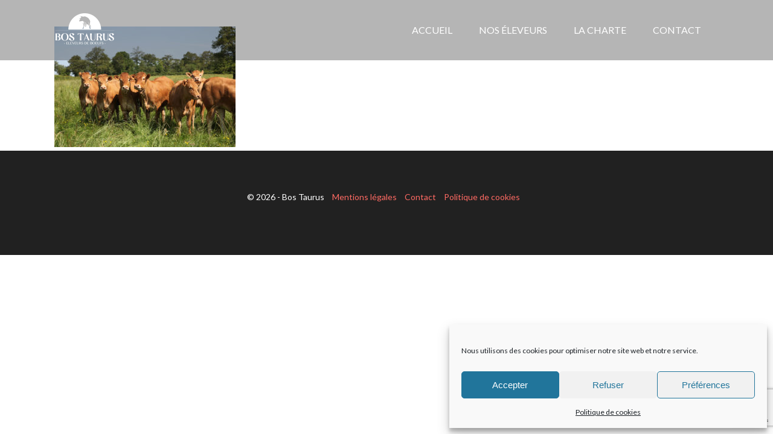

--- FILE ---
content_type: text/html; charset=UTF-8
request_url: https://bos-taurus.com/nos-eleveurs/gaec-du-dognon/dudognon_5216/
body_size: 19253
content:
<!DOCTYPE html>
<html dir="ltr" lang="fr-FR" prefix="og: https://ogp.me/ns#">
<head>
        	
            
            
        <meta charset="UTF-8"/>
        <link rel="profile" href="https://gmpg.org/xfn/11"/>
        <link rel="pingback" href="https://bos-taurus.com/xmlrpc.php"/>
                <meta name="viewport" content="width=device-width,initial-scale=1,user-scalable=no">
        
	<title>DuDognon_5216 | Bos Taurus</title>
<script type="application/javascript">var qodeCoreAjaxUrl = "https://bos-taurus.com/wp-admin/admin-ajax.php"</script>
		<!-- All in One SEO 4.9.3 - aioseo.com -->
	<meta name="robots" content="max-image-preview:large" />
	<link rel="canonical" href="https://bos-taurus.com/nos-eleveurs/gaec-du-dognon/dudognon_5216/" />
	<meta name="generator" content="All in One SEO (AIOSEO) 4.9.3" />
		<meta property="og:locale" content="fr_FR" />
		<meta property="og:site_name" content="Bos Taurus | Éleveurs de boeuf" />
		<meta property="og:type" content="article" />
		<meta property="og:title" content="DuDognon_5216 | Bos Taurus" />
		<meta property="og:url" content="https://bos-taurus.com/nos-eleveurs/gaec-du-dognon/dudognon_5216/" />
		<meta property="article:published_time" content="2018-07-31T11:01:15+00:00" />
		<meta property="article:modified_time" content="2018-07-31T11:01:15+00:00" />
		<meta name="twitter:card" content="summary" />
		<meta name="twitter:title" content="DuDognon_5216 | Bos Taurus" />
		<script type="application/ld+json" class="aioseo-schema">
			{"@context":"https:\/\/schema.org","@graph":[{"@type":"BreadcrumbList","@id":"https:\/\/bos-taurus.com\/nos-eleveurs\/gaec-du-dognon\/dudognon_5216\/#breadcrumblist","itemListElement":[{"@type":"ListItem","@id":"https:\/\/bos-taurus.com#listItem","position":1,"name":"Accueil","item":"https:\/\/bos-taurus.com","nextItem":{"@type":"ListItem","@id":"https:\/\/bos-taurus.com\/nos-eleveurs\/gaec-du-dognon\/dudognon_5216\/#listItem","name":"DuDognon_5216"}},{"@type":"ListItem","@id":"https:\/\/bos-taurus.com\/nos-eleveurs\/gaec-du-dognon\/dudognon_5216\/#listItem","position":2,"name":"DuDognon_5216","previousItem":{"@type":"ListItem","@id":"https:\/\/bos-taurus.com#listItem","name":"Accueil"}}]},{"@type":"ItemPage","@id":"https:\/\/bos-taurus.com\/nos-eleveurs\/gaec-du-dognon\/dudognon_5216\/#itempage","url":"https:\/\/bos-taurus.com\/nos-eleveurs\/gaec-du-dognon\/dudognon_5216\/","name":"DuDognon_5216 | Bos Taurus","inLanguage":"fr-FR","isPartOf":{"@id":"https:\/\/bos-taurus.com\/#website"},"breadcrumb":{"@id":"https:\/\/bos-taurus.com\/nos-eleveurs\/gaec-du-dognon\/dudognon_5216\/#breadcrumblist"},"author":{"@id":"https:\/\/bos-taurus.com\/author\/amofactory\/#author"},"creator":{"@id":"https:\/\/bos-taurus.com\/author\/amofactory\/#author"},"datePublished":"2018-07-31T13:01:15+02:00","dateModified":"2018-07-31T13:01:15+02:00"},{"@type":"Organization","@id":"https:\/\/bos-taurus.com\/#organization","name":"Bos Taurus","description":"\u00c9leveurs de boeuf","url":"https:\/\/bos-taurus.com\/"},{"@type":"Person","@id":"https:\/\/bos-taurus.com\/author\/amofactory\/#author","url":"https:\/\/bos-taurus.com\/author\/amofactory\/","name":"amofactory","image":{"@type":"ImageObject","@id":"https:\/\/bos-taurus.com\/nos-eleveurs\/gaec-du-dognon\/dudognon_5216\/#authorImage","url":"https:\/\/secure.gravatar.com\/avatar\/b49b5355ed2f15444d9bbf1c6cad49d12c69a186a0070da78fdd144b0aa2d748?s=96&d=mm&r=g","width":96,"height":96,"caption":"amofactory"}},{"@type":"WebSite","@id":"https:\/\/bos-taurus.com\/#website","url":"https:\/\/bos-taurus.com\/","name":"Bos Taurus","description":"\u00c9leveurs de boeuf","inLanguage":"fr-FR","publisher":{"@id":"https:\/\/bos-taurus.com\/#organization"}}]}
		</script>
		<!-- All in One SEO -->

<link rel='dns-prefetch' href='//fonts.googleapis.com' />
<link rel="alternate" type="application/rss+xml" title="Bos Taurus &raquo; Flux" href="https://bos-taurus.com/feed/" />
<link rel="alternate" type="application/rss+xml" title="Bos Taurus &raquo; Flux des commentaires" href="https://bos-taurus.com/comments/feed/" />
<link rel="alternate" type="application/rss+xml" title="Bos Taurus &raquo; DuDognon_5216 Flux des commentaires" href="https://bos-taurus.com/nos-eleveurs/gaec-du-dognon/dudognon_5216/feed/" />
<link rel="alternate" title="oEmbed (JSON)" type="application/json+oembed" href="https://bos-taurus.com/wp-json/oembed/1.0/embed?url=https%3A%2F%2Fbos-taurus.com%2Fnos-eleveurs%2Fgaec-du-dognon%2Fdudognon_5216%2F" />
<link rel="alternate" title="oEmbed (XML)" type="text/xml+oembed" href="https://bos-taurus.com/wp-json/oembed/1.0/embed?url=https%3A%2F%2Fbos-taurus.com%2Fnos-eleveurs%2Fgaec-du-dognon%2Fdudognon_5216%2F&#038;format=xml" />
<style id='wp-img-auto-sizes-contain-inline-css' type='text/css'>
img:is([sizes=auto i],[sizes^="auto," i]){contain-intrinsic-size:3000px 1500px}
/*# sourceURL=wp-img-auto-sizes-contain-inline-css */
</style>
<link rel='stylesheet' id='layerslider-css' href='https://bos-taurus.com/wp-content/plugins/LayerSlider/static/layerslider/css/layerslider.css?ver=6.3.0' type='text/css' media='all' />
<style id='wp-emoji-styles-inline-css' type='text/css'>

	img.wp-smiley, img.emoji {
		display: inline !important;
		border: none !important;
		box-shadow: none !important;
		height: 1em !important;
		width: 1em !important;
		margin: 0 0.07em !important;
		vertical-align: -0.1em !important;
		background: none !important;
		padding: 0 !important;
	}
/*# sourceURL=wp-emoji-styles-inline-css */
</style>
<style id='wp-block-library-inline-css' type='text/css'>
:root{--wp-block-synced-color:#7a00df;--wp-block-synced-color--rgb:122,0,223;--wp-bound-block-color:var(--wp-block-synced-color);--wp-editor-canvas-background:#ddd;--wp-admin-theme-color:#007cba;--wp-admin-theme-color--rgb:0,124,186;--wp-admin-theme-color-darker-10:#006ba1;--wp-admin-theme-color-darker-10--rgb:0,107,160.5;--wp-admin-theme-color-darker-20:#005a87;--wp-admin-theme-color-darker-20--rgb:0,90,135;--wp-admin-border-width-focus:2px}@media (min-resolution:192dpi){:root{--wp-admin-border-width-focus:1.5px}}.wp-element-button{cursor:pointer}:root .has-very-light-gray-background-color{background-color:#eee}:root .has-very-dark-gray-background-color{background-color:#313131}:root .has-very-light-gray-color{color:#eee}:root .has-very-dark-gray-color{color:#313131}:root .has-vivid-green-cyan-to-vivid-cyan-blue-gradient-background{background:linear-gradient(135deg,#00d084,#0693e3)}:root .has-purple-crush-gradient-background{background:linear-gradient(135deg,#34e2e4,#4721fb 50%,#ab1dfe)}:root .has-hazy-dawn-gradient-background{background:linear-gradient(135deg,#faaca8,#dad0ec)}:root .has-subdued-olive-gradient-background{background:linear-gradient(135deg,#fafae1,#67a671)}:root .has-atomic-cream-gradient-background{background:linear-gradient(135deg,#fdd79a,#004a59)}:root .has-nightshade-gradient-background{background:linear-gradient(135deg,#330968,#31cdcf)}:root .has-midnight-gradient-background{background:linear-gradient(135deg,#020381,#2874fc)}:root{--wp--preset--font-size--normal:16px;--wp--preset--font-size--huge:42px}.has-regular-font-size{font-size:1em}.has-larger-font-size{font-size:2.625em}.has-normal-font-size{font-size:var(--wp--preset--font-size--normal)}.has-huge-font-size{font-size:var(--wp--preset--font-size--huge)}.has-text-align-center{text-align:center}.has-text-align-left{text-align:left}.has-text-align-right{text-align:right}.has-fit-text{white-space:nowrap!important}#end-resizable-editor-section{display:none}.aligncenter{clear:both}.items-justified-left{justify-content:flex-start}.items-justified-center{justify-content:center}.items-justified-right{justify-content:flex-end}.items-justified-space-between{justify-content:space-between}.screen-reader-text{border:0;clip-path:inset(50%);height:1px;margin:-1px;overflow:hidden;padding:0;position:absolute;width:1px;word-wrap:normal!important}.screen-reader-text:focus{background-color:#ddd;clip-path:none;color:#444;display:block;font-size:1em;height:auto;left:5px;line-height:normal;padding:15px 23px 14px;text-decoration:none;top:5px;width:auto;z-index:100000}html :where(.has-border-color){border-style:solid}html :where([style*=border-top-color]){border-top-style:solid}html :where([style*=border-right-color]){border-right-style:solid}html :where([style*=border-bottom-color]){border-bottom-style:solid}html :where([style*=border-left-color]){border-left-style:solid}html :where([style*=border-width]){border-style:solid}html :where([style*=border-top-width]){border-top-style:solid}html :where([style*=border-right-width]){border-right-style:solid}html :where([style*=border-bottom-width]){border-bottom-style:solid}html :where([style*=border-left-width]){border-left-style:solid}html :where(img[class*=wp-image-]){height:auto;max-width:100%}:where(figure){margin:0 0 1em}html :where(.is-position-sticky){--wp-admin--admin-bar--position-offset:var(--wp-admin--admin-bar--height,0px)}@media screen and (max-width:600px){html :where(.is-position-sticky){--wp-admin--admin-bar--position-offset:0px}}

/*# sourceURL=wp-block-library-inline-css */
</style><style id='global-styles-inline-css' type='text/css'>
:root{--wp--preset--aspect-ratio--square: 1;--wp--preset--aspect-ratio--4-3: 4/3;--wp--preset--aspect-ratio--3-4: 3/4;--wp--preset--aspect-ratio--3-2: 3/2;--wp--preset--aspect-ratio--2-3: 2/3;--wp--preset--aspect-ratio--16-9: 16/9;--wp--preset--aspect-ratio--9-16: 9/16;--wp--preset--color--black: #000000;--wp--preset--color--cyan-bluish-gray: #abb8c3;--wp--preset--color--white: #ffffff;--wp--preset--color--pale-pink: #f78da7;--wp--preset--color--vivid-red: #cf2e2e;--wp--preset--color--luminous-vivid-orange: #ff6900;--wp--preset--color--luminous-vivid-amber: #fcb900;--wp--preset--color--light-green-cyan: #7bdcb5;--wp--preset--color--vivid-green-cyan: #00d084;--wp--preset--color--pale-cyan-blue: #8ed1fc;--wp--preset--color--vivid-cyan-blue: #0693e3;--wp--preset--color--vivid-purple: #9b51e0;--wp--preset--gradient--vivid-cyan-blue-to-vivid-purple: linear-gradient(135deg,rgb(6,147,227) 0%,rgb(155,81,224) 100%);--wp--preset--gradient--light-green-cyan-to-vivid-green-cyan: linear-gradient(135deg,rgb(122,220,180) 0%,rgb(0,208,130) 100%);--wp--preset--gradient--luminous-vivid-amber-to-luminous-vivid-orange: linear-gradient(135deg,rgb(252,185,0) 0%,rgb(255,105,0) 100%);--wp--preset--gradient--luminous-vivid-orange-to-vivid-red: linear-gradient(135deg,rgb(255,105,0) 0%,rgb(207,46,46) 100%);--wp--preset--gradient--very-light-gray-to-cyan-bluish-gray: linear-gradient(135deg,rgb(238,238,238) 0%,rgb(169,184,195) 100%);--wp--preset--gradient--cool-to-warm-spectrum: linear-gradient(135deg,rgb(74,234,220) 0%,rgb(151,120,209) 20%,rgb(207,42,186) 40%,rgb(238,44,130) 60%,rgb(251,105,98) 80%,rgb(254,248,76) 100%);--wp--preset--gradient--blush-light-purple: linear-gradient(135deg,rgb(255,206,236) 0%,rgb(152,150,240) 100%);--wp--preset--gradient--blush-bordeaux: linear-gradient(135deg,rgb(254,205,165) 0%,rgb(254,45,45) 50%,rgb(107,0,62) 100%);--wp--preset--gradient--luminous-dusk: linear-gradient(135deg,rgb(255,203,112) 0%,rgb(199,81,192) 50%,rgb(65,88,208) 100%);--wp--preset--gradient--pale-ocean: linear-gradient(135deg,rgb(255,245,203) 0%,rgb(182,227,212) 50%,rgb(51,167,181) 100%);--wp--preset--gradient--electric-grass: linear-gradient(135deg,rgb(202,248,128) 0%,rgb(113,206,126) 100%);--wp--preset--gradient--midnight: linear-gradient(135deg,rgb(2,3,129) 0%,rgb(40,116,252) 100%);--wp--preset--font-size--small: 13px;--wp--preset--font-size--medium: 20px;--wp--preset--font-size--large: 36px;--wp--preset--font-size--x-large: 42px;--wp--preset--spacing--20: 0.44rem;--wp--preset--spacing--30: 0.67rem;--wp--preset--spacing--40: 1rem;--wp--preset--spacing--50: 1.5rem;--wp--preset--spacing--60: 2.25rem;--wp--preset--spacing--70: 3.38rem;--wp--preset--spacing--80: 5.06rem;--wp--preset--shadow--natural: 6px 6px 9px rgba(0, 0, 0, 0.2);--wp--preset--shadow--deep: 12px 12px 50px rgba(0, 0, 0, 0.4);--wp--preset--shadow--sharp: 6px 6px 0px rgba(0, 0, 0, 0.2);--wp--preset--shadow--outlined: 6px 6px 0px -3px rgb(255, 255, 255), 6px 6px rgb(0, 0, 0);--wp--preset--shadow--crisp: 6px 6px 0px rgb(0, 0, 0);}:where(.is-layout-flex){gap: 0.5em;}:where(.is-layout-grid){gap: 0.5em;}body .is-layout-flex{display: flex;}.is-layout-flex{flex-wrap: wrap;align-items: center;}.is-layout-flex > :is(*, div){margin: 0;}body .is-layout-grid{display: grid;}.is-layout-grid > :is(*, div){margin: 0;}:where(.wp-block-columns.is-layout-flex){gap: 2em;}:where(.wp-block-columns.is-layout-grid){gap: 2em;}:where(.wp-block-post-template.is-layout-flex){gap: 1.25em;}:where(.wp-block-post-template.is-layout-grid){gap: 1.25em;}.has-black-color{color: var(--wp--preset--color--black) !important;}.has-cyan-bluish-gray-color{color: var(--wp--preset--color--cyan-bluish-gray) !important;}.has-white-color{color: var(--wp--preset--color--white) !important;}.has-pale-pink-color{color: var(--wp--preset--color--pale-pink) !important;}.has-vivid-red-color{color: var(--wp--preset--color--vivid-red) !important;}.has-luminous-vivid-orange-color{color: var(--wp--preset--color--luminous-vivid-orange) !important;}.has-luminous-vivid-amber-color{color: var(--wp--preset--color--luminous-vivid-amber) !important;}.has-light-green-cyan-color{color: var(--wp--preset--color--light-green-cyan) !important;}.has-vivid-green-cyan-color{color: var(--wp--preset--color--vivid-green-cyan) !important;}.has-pale-cyan-blue-color{color: var(--wp--preset--color--pale-cyan-blue) !important;}.has-vivid-cyan-blue-color{color: var(--wp--preset--color--vivid-cyan-blue) !important;}.has-vivid-purple-color{color: var(--wp--preset--color--vivid-purple) !important;}.has-black-background-color{background-color: var(--wp--preset--color--black) !important;}.has-cyan-bluish-gray-background-color{background-color: var(--wp--preset--color--cyan-bluish-gray) !important;}.has-white-background-color{background-color: var(--wp--preset--color--white) !important;}.has-pale-pink-background-color{background-color: var(--wp--preset--color--pale-pink) !important;}.has-vivid-red-background-color{background-color: var(--wp--preset--color--vivid-red) !important;}.has-luminous-vivid-orange-background-color{background-color: var(--wp--preset--color--luminous-vivid-orange) !important;}.has-luminous-vivid-amber-background-color{background-color: var(--wp--preset--color--luminous-vivid-amber) !important;}.has-light-green-cyan-background-color{background-color: var(--wp--preset--color--light-green-cyan) !important;}.has-vivid-green-cyan-background-color{background-color: var(--wp--preset--color--vivid-green-cyan) !important;}.has-pale-cyan-blue-background-color{background-color: var(--wp--preset--color--pale-cyan-blue) !important;}.has-vivid-cyan-blue-background-color{background-color: var(--wp--preset--color--vivid-cyan-blue) !important;}.has-vivid-purple-background-color{background-color: var(--wp--preset--color--vivid-purple) !important;}.has-black-border-color{border-color: var(--wp--preset--color--black) !important;}.has-cyan-bluish-gray-border-color{border-color: var(--wp--preset--color--cyan-bluish-gray) !important;}.has-white-border-color{border-color: var(--wp--preset--color--white) !important;}.has-pale-pink-border-color{border-color: var(--wp--preset--color--pale-pink) !important;}.has-vivid-red-border-color{border-color: var(--wp--preset--color--vivid-red) !important;}.has-luminous-vivid-orange-border-color{border-color: var(--wp--preset--color--luminous-vivid-orange) !important;}.has-luminous-vivid-amber-border-color{border-color: var(--wp--preset--color--luminous-vivid-amber) !important;}.has-light-green-cyan-border-color{border-color: var(--wp--preset--color--light-green-cyan) !important;}.has-vivid-green-cyan-border-color{border-color: var(--wp--preset--color--vivid-green-cyan) !important;}.has-pale-cyan-blue-border-color{border-color: var(--wp--preset--color--pale-cyan-blue) !important;}.has-vivid-cyan-blue-border-color{border-color: var(--wp--preset--color--vivid-cyan-blue) !important;}.has-vivid-purple-border-color{border-color: var(--wp--preset--color--vivid-purple) !important;}.has-vivid-cyan-blue-to-vivid-purple-gradient-background{background: var(--wp--preset--gradient--vivid-cyan-blue-to-vivid-purple) !important;}.has-light-green-cyan-to-vivid-green-cyan-gradient-background{background: var(--wp--preset--gradient--light-green-cyan-to-vivid-green-cyan) !important;}.has-luminous-vivid-amber-to-luminous-vivid-orange-gradient-background{background: var(--wp--preset--gradient--luminous-vivid-amber-to-luminous-vivid-orange) !important;}.has-luminous-vivid-orange-to-vivid-red-gradient-background{background: var(--wp--preset--gradient--luminous-vivid-orange-to-vivid-red) !important;}.has-very-light-gray-to-cyan-bluish-gray-gradient-background{background: var(--wp--preset--gradient--very-light-gray-to-cyan-bluish-gray) !important;}.has-cool-to-warm-spectrum-gradient-background{background: var(--wp--preset--gradient--cool-to-warm-spectrum) !important;}.has-blush-light-purple-gradient-background{background: var(--wp--preset--gradient--blush-light-purple) !important;}.has-blush-bordeaux-gradient-background{background: var(--wp--preset--gradient--blush-bordeaux) !important;}.has-luminous-dusk-gradient-background{background: var(--wp--preset--gradient--luminous-dusk) !important;}.has-pale-ocean-gradient-background{background: var(--wp--preset--gradient--pale-ocean) !important;}.has-electric-grass-gradient-background{background: var(--wp--preset--gradient--electric-grass) !important;}.has-midnight-gradient-background{background: var(--wp--preset--gradient--midnight) !important;}.has-small-font-size{font-size: var(--wp--preset--font-size--small) !important;}.has-medium-font-size{font-size: var(--wp--preset--font-size--medium) !important;}.has-large-font-size{font-size: var(--wp--preset--font-size--large) !important;}.has-x-large-font-size{font-size: var(--wp--preset--font-size--x-large) !important;}
/*# sourceURL=global-styles-inline-css */
</style>

<style id='classic-theme-styles-inline-css' type='text/css'>
/*! This file is auto-generated */
.wp-block-button__link{color:#fff;background-color:#32373c;border-radius:9999px;box-shadow:none;text-decoration:none;padding:calc(.667em + 2px) calc(1.333em + 2px);font-size:1.125em}.wp-block-file__button{background:#32373c;color:#fff;text-decoration:none}
/*# sourceURL=/wp-includes/css/classic-themes.min.css */
</style>
<link rel='stylesheet' id='contact-form-7-css' href='https://bos-taurus.com/wp-content/plugins/contact-form-7/includes/css/styles.css?ver=6.1.4' type='text/css' media='all' />
<link rel='stylesheet' id='nd_options_style-css' href='https://bos-taurus.com/wp-content/plugins/nd-shortcodes/css/style.css?ver=6.9' type='text/css' media='all' />
<link rel='stylesheet' id='rs-likes-css' href='https://bos-taurus.com/wp-content/plugins/rs-likes/public/css/rs-likes-public.css?ver=1.0.0' type='text/css' media='all' />
<link rel='stylesheet' id='cmplz-general-css' href='https://bos-taurus.com/wp-content/plugins/complianz-gdpr/assets/css/cookieblocker.min.css?ver=1768377816' type='text/css' media='all' />
<link rel='stylesheet' id='qode_startit_default_style-css' href='https://bos-taurus.com/wp-content/themes/startit/style.css?ver=6.9' type='text/css' media='all' />
<link rel='stylesheet' id='qode_startit_modules_plugins-css' href='https://bos-taurus.com/wp-content/themes/startit/assets/css/plugins.min.css?ver=6.9' type='text/css' media='all' />
<link rel='stylesheet' id='qode_startit_modules-css' href='https://bos-taurus.com/wp-content/themes/startit/assets/css/modules.min.css?ver=6.9' type='text/css' media='all' />
<link rel='stylesheet' id='qodef_font_awesome-css' href='https://bos-taurus.com/wp-content/themes/startit/assets/css/font-awesome/css/font-awesome.min.css?ver=6.9' type='text/css' media='all' />
<link rel='stylesheet' id='qodef_font_elegant-css' href='https://bos-taurus.com/wp-content/themes/startit/assets/css/elegant-icons/style.min.css?ver=6.9' type='text/css' media='all' />
<link rel='stylesheet' id='qodef_ion_icons-css' href='https://bos-taurus.com/wp-content/themes/startit/assets/css/ion-icons/css/ionicons.min.css?ver=6.9' type='text/css' media='all' />
<link rel='stylesheet' id='qodef_linea_icons-css' href='https://bos-taurus.com/wp-content/themes/startit/assets/css/linea-icons/style.css?ver=6.9' type='text/css' media='all' />
<link rel='stylesheet' id='qodef_simple_line_icons-css' href='https://bos-taurus.com/wp-content/themes/startit/assets/css/simple-line-icons/simple-line-icons.css?ver=6.9' type='text/css' media='all' />
<link rel='stylesheet' id='qodef_dripicons-css' href='https://bos-taurus.com/wp-content/themes/startit/assets/css/dripicons/dripicons.css?ver=6.9' type='text/css' media='all' />
<link rel='stylesheet' id='qode_startit_modules_responsive-css' href='https://bos-taurus.com/wp-content/themes/startit/assets/css/modules-responsive.min.css?ver=6.9' type='text/css' media='all' />
<link rel='stylesheet' id='qode_startit_blog_responsive-css' href='https://bos-taurus.com/wp-content/themes/startit/assets/css/blog-responsive.min.css?ver=6.9' type='text/css' media='all' />
<link rel='stylesheet' id='qode_startit_style_dynamic_responsive-css' href='https://bos-taurus.com/wp-content/themes/startit/assets/css/style_dynamic_responsive.css?ver=1574246277' type='text/css' media='all' />
<link rel='stylesheet' id='qode_startit_style_dynamic-css' href='https://bos-taurus.com/wp-content/themes/startit/assets/css/style_dynamic.css?ver=1574246277' type='text/css' media='all' />
<link rel='stylesheet' id='js_composer_front-css' href='https://bos-taurus.com/wp-content/plugins/js_composer/assets/css/js_composer.min.css?ver=6.0.5' type='text/css' media='all' />
<link rel='stylesheet' id='qode_startit_google_fonts-css' href='https://fonts.googleapis.com/css?family=Raleway%3A100%2C100italic%2C200%2C200italic%2C300%2C300italic%2C400%2C400italic%2C500%2C500italic%2C600%2C600italic%2C700%2C700italic%2C800%2C800italic%2C900%2C900italic%7CPlayfair+Display%3A100%2C100italic%2C200%2C200italic%2C300%2C300italic%2C400%2C400italic%2C500%2C500italic%2C600%2C600italic%2C700%2C700italic%2C800%2C800italic%2C900%2C900italic%7CLato%3A100%2C100italic%2C200%2C200italic%2C300%2C300italic%2C400%2C400italic%2C500%2C500italic%2C600%2C600italic%2C700%2C700italic%2C800%2C800italic%2C900%2C900italic&#038;subset=latin%2Clatin-ext&#038;ver=1.0.0' type='text/css' media='all' />
<script type="text/javascript" src="https://bos-taurus.com/wp-includes/js/jquery/jquery.min.js?ver=3.7.1" id="jquery-core-js"></script>
<script type="text/javascript" src="https://bos-taurus.com/wp-includes/js/jquery/jquery-migrate.min.js?ver=3.4.1" id="jquery-migrate-js"></script>
<script type="text/javascript" src="https://bos-taurus.com/wp-content/themes/startit/assets/js/scrolltoplugin.min.js?ver=6.9" id="scrollto-js"></script>
<script type="text/javascript" id="layerslider-greensock-js-extra">
/* <![CDATA[ */
var LS_Meta = {"v":"6.3.0"};
//# sourceURL=layerslider-greensock-js-extra
/* ]]> */
</script>
<script type="text/javascript" src="https://bos-taurus.com/wp-content/plugins/LayerSlider/static/layerslider/js/greensock.js?ver=1.19.0" id="layerslider-greensock-js"></script>
<script type="text/javascript" src="https://bos-taurus.com/wp-content/plugins/LayerSlider/static/layerslider/js/layerslider.kreaturamedia.jquery.js?ver=6.3.0" id="layerslider-js"></script>
<script type="text/javascript" src="https://bos-taurus.com/wp-content/plugins/LayerSlider/static/layerslider/js/layerslider.transitions.js?ver=6.3.0" id="layerslider-transitions-js"></script>
<script type="text/javascript" id="rs-likes-js-extra">
/* <![CDATA[ */
var rs_like_ajax = {"ajax_url":"https://bos-taurus.com/wp-admin/admin-ajax.php","like_txt":"J'aime","undo_txt":"Je n'aime plus"};
//# sourceURL=rs-likes-js-extra
/* ]]> */
</script>
<script type="text/javascript" src="https://bos-taurus.com/wp-content/plugins/rs-likes/public/js/rs-likes-public.js?ver=1.0.0" id="rs-likes-js"></script>
<meta name="generator" content="Powered by LayerSlider 6.3.0 - Multi-Purpose, Responsive, Parallax, Mobile-Friendly Slider Plugin for WordPress." />
<!-- LayerSlider updates and docs at: https://layerslider.kreaturamedia.com -->
<link rel="https://api.w.org/" href="https://bos-taurus.com/wp-json/" /><link rel="alternate" title="JSON" type="application/json" href="https://bos-taurus.com/wp-json/wp/v2/media/2923" /><link rel="EditURI" type="application/rsd+xml" title="RSD" href="https://bos-taurus.com/xmlrpc.php?rsd" />
<meta name="generator" content="WordPress 6.9" />
<link rel='shortlink' href='https://bos-taurus.com/?p=2923' />
			<style>.cmplz-hidden {
					display: none !important;
				}</style><!--[if IE 9]><link rel="stylesheet" type="text/css" href="https://bos-taurus.com/wp-content/themes/startit/assets/css/ie9_stylesheet.min.css" media="screen"><![endif]--><style type="text/css">.recentcomments a{display:inline !important;padding:0 !important;margin:0 !important;}</style><meta name="generator" content="Powered by WPBakery Page Builder - drag and drop page builder for WordPress."/>
<link rel="icon" href="https://bos-taurus.com/wp-content/uploads/2017/06/favicon.png" sizes="32x32" />
<link rel="icon" href="https://bos-taurus.com/wp-content/uploads/2017/06/favicon.png" sizes="192x192" />
<link rel="apple-touch-icon" href="https://bos-taurus.com/wp-content/uploads/2017/06/favicon.png" />
<meta name="msapplication-TileImage" content="https://bos-taurus.com/wp-content/uploads/2017/06/favicon.png" />
<style type="text/css" id="qode_startit-custom-css">/* GÉNÉRAL */

#cacher {
display:none;
}

.sectionDesLabels h3, .sectionTab h3 , .sectionDesLabels h5 {
text-align:left;
    color: #000000;
}


.sectionDesLabels h5 {
    font-weight: 400;
}


a.yt-uix-sessionlink {
display:none !important;
}

#messageEl {
    background-position: center;
    background-size: cover;
}

.qodef-main-menu ul li a {
color : white;
text-transform : uppercase;
font-weight: 400;

}

#menu-menu-principal {
    width: 530px;
}

.qodef-main-menu ul li a:hover span .item_text {
border-bottom : 2px solid #ff6a63;
padding-bottom : 5px;
transition : 0.4s;
}

.qodef-main-menu>ul>li>a .item_outer:before {
display : none;
}

.qodef-main-menu ul .qodef-active-item a span .item_text {
border-bottom : 2px solid #ff6a63;
padding-bottom : 5px;
}

.qodef-mobile-header .qodef-mobile-nav {
height : 500%;
}
.qodef-mobile-header .qodef-mobile-nav li {
    text-align: center;
    border-bottom: 1px solid;
}


.qodef-mobile-header .qodef-mobile-nav li:last-child{
    border-bottom: 0px;
}

.qodef-animate-mobile-header .qodef-mobile-header-holder{
background-color : black;
}

.fa-bars {
font-size: 30px;
}

.qodef-title {
display : none;
}

.qodef-mobile-header .qodef-mobile-menu-opener {
float: right;
}

.qodef-mobile-header .qodef-mobile-header-inner {
    background-color: transparent;
}

.qodef-content {
    margin-top: -100px !important;
}

.qodef-mobile-header-holder {
background-color: rgba(0, 0, 0, 0.2);
}

/* PAGE HOME */

#boutonRecherche {
border: none;
    border-bottom: 1px solid #212121;
background-color : transparent;
color : #212121;
    font-size: 23px;
margin-right : 10px;
outline : none;
    font-weight: 100;
opacity : 0.8;
}

.degrade {
background-color:#FAFAFA;
}
.triangle:after{
content:"";
display:block;
position:absolute;
background-color:#FAFAFA;
width:50px;
height:50px;
left:50%;
bottom:-25px;
margin-left:-25px;
z-index:999;
-ms-transform: rootate(45deg);
-webkit-transform: rotate(45deg);
transform: rotate(45deg);
}
#boutonRecherche::placeholder {
color : grey;
}

#searchsubmit {
    border: none;
    background-color: #ff6a63;
    color: white;
    border-radius: 7px;
    padding: 0 15px;
    height: 30px;
    margin-top: 15px;
    vertical-align: bottom;
cursor : pointer;
text-transform : uppercase;
font-weight : bold;
}


.qrcode {
width: 65%;
margin: 0 auto;
display: block;
}

.qodef-icon-shortcode.circle {
display: block;
margin: 0 auto;
}

.sectionCharte .vc_column_container {
    padding-left: 30px;
    padding-right: 30px;
}

.carouselEleveurs {
display : none;
}

.carouselEleveurs .qodef-carousel-holder.with_navigation {
    padding: 0;
}

.carouselEleveurs img {
width : 100%;
}

.carouselEleveurs .qodef-carousel-holder .qodef-carousel-item-holder {
padding : 0px 0px;
}

.carouselEleveurs .qodef-carousel-holder .qodef-carousel.owl-carousel .owl-buttons .qodef-prev-icon {
margin-left: 106px;
}

.carouselEleveurs .qodef-carousel-holder .qodef-carousel.owl-carousel .owl-buttons .qodef-next-icon {
margin-right: 106px;
}

.carouselEleveurs .qodef-prev-icon, .carouselEleveurs .qodef-next-icon {
background-color: transparent !important;
}

.carouselEleveurs .owl-buttons span {
/*border-radius: 50% !important;*/
}

.carouselEleveurs .owl-buttons i {
color: #fff !important;
font-size: 30px !important;
}


.sectionSliderEleveurs .ls-wrapper a {
background-color: #ff6a63;
    color: white !important;
    border-radius: 10px;
    padding: 10px 15px;
    font-size: 15px !important;
}

.sectionSliderEleveurs p {
text-transform : uppercase;
}

.decalageNom {
margin-top : -27px;
}

.sectionSliderEleveurs h2 {
font-size : 22px !important;
}

.bgmp_placemark h3{
display:none;
}
.placemarkNom, .placemarkPhoto {
display: inline-block;
vertical-align:middle;
}

.placemarkPhoto img {
height:90px !important;
}

/* PAGE NOS ELEVEURS */

.sectionNosEleveurs ul{
display : block;
    margin: 0 auto !important;
}


.sectionNosEleveurs .wpb_image_grid .wpb_image_grid_ul a:after {
display : none;
}

body div.pp_default .pp_nav .currentTextHolder {
padding : 0 5px;
}

.pp_next, .pp_previous {
position : relative;
}

.pp_next::after {
content:"\f054";
position absolute;
width:66px;
height:66px;
top:0;
left:0;
    font-size: 30px;
}

.pp_previous::after {
content:"\f053";
position absolute;
width:66px;
height:66px;
top:0;
left:0;
    font-size: 30px;
}

/* PAGE ELEVEUR */
.sectionProfil figure div{
 width: 200px;
    height: 200px;
    overflow: hidden;
    border-radius: 50%;
border: 2px solid white;
display: block;
}

.rondDistance {
    text-align: center;
    box-shadow: 0px 3px 15px grey;
    border-radius: 50%;
    width: 170px;
    height: 170px;
    margin: 0 auto;
    background-color: white;
    font-size: 15px;
    top: -85px;
left:-15px;
    position: relative;
}

.rondDistance .qodef-icon-shortcode {
margin-top : 25px;
}

.positionVignette img {
margin-top: -50px;
}

.adresse {
padding-top:5px;
font-weight : bold;
color: #ff6a63;
}
 
.distance {
font-size : 14px;
}

.chiffres {
padding-left: 10%;
padding-top : 20px;
display:block;
}

.chiffres p {
 display : inline-block;
font-size : 15px;
}

.chiffres span {
padding : 0px 10px 0px 0px;
display: inline-block;
}

.chiffres span.nbviews {
padding-right : 5px;
}

a.like-button {
vertical-align:middle;
margin-right: 2px;
}

a.like-button:after {
color :#797979;
}

.sectionTab .qodef-tabs .qodef-tabs-nav li a {
padding: 5px 0px;
margin : 0 8px;
    box-sizing: border-box;
    color: #919191;
border : none;
font-weight : bold;
text-transform : uppercase;
}

.sectionTab .qodef-tabs .qodef-tabs-nav li.ui-state-active a, .sectionTab .qodef-tabs .qodef-tabs-nav li.ui-state-hover a {
background-color : transparent;
border-bottom : 2px solid #ff6a63;
color:black;
font-weight : bold;
}

.sectionTab ul {
    text-align: center;
    width: 280px;
    margin: 0 auto !important;
}

.sectionTab p {
text-align : justify;
}

.sectionDesLabels, .sectionTab {
width: 50%;
    display: inline-block;
    vertical-align: top;
}

.vc_row {
    margin-left: 0px;
    margin-right: 0px;
}

.sectionLabels img {
width : auto;
height : 75px;
}

.qodef-team.main-info-below-image .qodef-circle-animate {
opacity : 0.7;
}

.positionBackground {
background-position: center;
    background-repeat: no-repeat;
    background-size: cover;
}

.sectionContact input {
    border: none !important;
    border-bottom: 1px solid #919191 !important;
}
 
 .sectionContact textarea {
    border: 1px solid #919191 !important;
margin : 15px 0px;
height : 250px !important;
max-width : 100%;
}

.sectionContact input[type="submit"] {
border: none !important;
margin : 15px auto 0px auto;
display: block;
}

.sectionContact .formInputNom, .sectionContact .formInputMail {
width: 85%;
    float: right;
    margin-bottom: 20px;
position : relative;
}

.pictoNom {
    position: absolute;
    top: 110px;
    left: 7%;
}

.pictoMail {
    position: absolute;
    top: 166px;
    left: 6%;
}

.sectionMapEleveur .vc_column_container>.vc_column-inner {
padding-left:0px !important;
padding-right:0px !important;
}

.sectionNosEleveurs li{
width: 135px;
    height: 232px;
    display: inline-block;
    background-image: radial-gradient(circle at bottom left, white, #b0b0b0);
    border-radius: 10px;
    position: relative;
    list-style: none;
    margin: 5px;
transition : 0.2s;
overflow:hidden;
}
.sectionNosEleveurs li:hover {
transform: scale(1.1);
}

.sectionNosEleveurs a{
  width: 125px;
    height: 30px;
    display: inline-block;
    position: absolute;
    padding: 202px 5px 10px 5px;
    font-size: 12px;
    text-align: center;
    font-weight: 600;
    line-height: 15px;
    bottom: 0;
}

.sectionNosEleveurs img {
width: 100%;
    display: block;
    position: absolute;
}

.galerieMonElevage ul{
width : 100%;
}

.galerieMonElevage ul.wpb_image_grid_ul li.isotope-item {
width : 33.33%;
display:inline-block;
position:relative;
margin-top: -6px !important;
}

.galerieMonElevage ul li a {
border: 8px solid white;
    border-left: 0px;
}

.galerieMonElevage ul li img{ 
width:100%;
}

@media (max-width: 768px) {
.sectionDistance .vc_column_container, .sectionLabels .vc_column_container {
    width: 50%;
display : inline-block;
}

.sectionTab .qodef-tabs .qodef-tabs-nav li, .sectionTab .qodef-tabs.qodef-horizontal .qodef-tabs-nav li {
    float: none;
    display: inline-block;
}

footer a {
    display: block;
}

.chiffres {
    padding-top: 0px;
}

.sectionDesLabels, .sectionTab {
width: 100%;
    display: block;
}

.placemarkPhoto img {
    height: 110px !important;
}
.sectionSliderEleveurs .ls-wrapper a {
    padding: 10px 13px;
    font-size: 12px !important;
}

h2 {
font-size:25px;
}

.rondDistance {
left:-40px;
}
}


@media (max-width: 465px) {

.texteElevageSlider {
    width: 165px;
margin-left:-25px;
}

.sectionSliderEleveurs .ls-wrapper a {
    padding: 9px 11px;
    font-size: 11px !important;
}

.responsiveEspace {
height : 35px !important;
}
}

@media (max-width: 360px) {
.placemarkPhoto img {
    height: 80px !important;
}
.texteElevageSlider {
    width: 130px;
    margin-left: -20px;
}

.sectionSliderEleveurs .ls-wrapper a {
    padding: 7px 8px;
    font-size: 9px !important;
}
}

/* mosaïque */
@media (min-width: 305px) {
.sectionNosEleveurs ul {
width: 300px;
}
}

@media (min-width: 449px) and (orientation: portrait) {
.sectionNosEleveurs ul {
width: 300px;
}
}

@media (min-width: 599px) and (orientation: landscape){
.sectionNosEleveurs ul {
width: 450px;
}
}

@media (min-width: 749px) {
.sectionNosEleveurs ul {
width: 600px;
}

.sectionSliderEleveurs{
height : 350px !important;
overflow:hidden !important;
}

.ls-wrapper > a.ls-layer-link {
display :none !important;
}

.sectionSliderEleveurs img{
height : 330px !important;
width : auto !important;
margin : 0 auto !important;
}

.sectionSliderElevage img {
margin : 0 !important;
}


.sectionSliderEleveurs p {
font-size: 30px;
    margin-top: 10px;
}

.sectionSliderEleveurs h2 {
font-size: 35px !important;
}

.decalageNom {
margin-top : -50px;
}
}

@media (min-width: 899px) {
.sectionNosEleveurs ul {
width: 750px;
}
}

@media (min-width: 1049px) {
.sectionNosEleveurs ul {
width: 900px;
}
}

@media (min-width: 1199px) {
.sectionNosEleveurs ul {
width: 1050px;
}
}

@media (min-width: 1349px) {
.sectionNosEleveurs ul {
width: 1200px;
}
}

@media screen and (max-width: 768px) {

.details .milieu{
border-right: 0px;
border-left: 0px;
padding-right: 0px;
padding-left: 0px;
}
.galerieMonElevage ul.wpb_image_grid_ul li.isotope-item {
    width: 50%;
}
}

@media screen and (max-width: 450px) {
.galerieMonElevage ul.wpb_image_grid_ul li.isotope-item {
    width: 100%;
}
}

@media screen and (min-width: 769px) and (max-width: 1024px) {

.details .milieu{
border-right: 0px;
border-left: 0px;
padding-right: 0px;
padding-left: 0px;
}

.presentation{
width: 100%;
}
}

</style><noscript><style> .wpb_animate_when_almost_visible { opacity: 1; }</style></noscript></head>

<body data-rsssl=1 data-cmplz=1 class="attachment wp-singular attachment-template-default attachmentid-2923 attachment-jpeg wp-theme-startit qode-core-1.3.1 startit-ver-2.3  qodef-header-standard qodef-fixed-on-scroll qodef-default-mobile-header qodef-sticky-up-mobile-header qodef-dropdown-default qodef-header-style-on-scroll wpb-js-composer js-comp-ver-6.0.5 vc_responsive">

<div class="qodef-wrapper">
    <div class="qodef-wrapper-inner">
        
<header class="qodef-page-header">
            <div class="qodef-fixed-wrapper">
        <div class="qodef-menu-area" >
                    <div class="qodef-grid">
        			            <div class="qodef-vertical-align-containers">
                <div class="qodef-position-left">
                    <div class="qodef-position-left-inner">
                        
<div class="qodef-logo-wrapper">
    <a href="https://bos-taurus.com/" style="height: 58px;">
        <img class="qodef-normal-logo" src="https://bos-taurus.com/wp-content/uploads/2017/06/bos-taurus-logo-blanc2.png" alt="logo"/>
        <img class="qodef-dark-logo" src="https://bos-taurus.com/wp-content/uploads/2017/06/bos-taurus-logo-noir2.png" alt="dark logo"/>        <img class="qodef-light-logo" src="https://bos-taurus.com/wp-content/uploads/2017/06/bos-taurus-logo-blanc2.png" alt="light logo"/>    </a>
</div>

                    </div>
                </div>
                <div class="qodef-position-right">
                    <div class="qodef-position-right-inner">
                        
<nav class="qodef-main-menu qodef-drop-down qodef-default-nav">
    <ul id="menu-menu-principal" class="clearfix"><li id="nav-menu-item-20" class="menu-item menu-item-type-post_type menu-item-object-page menu-item-home  narrow"><a href="https://bos-taurus.com/" class=""><span class="item_outer"><span class="item_inner"><span class="menu_icon_wrapper"><i class="menu_icon blank fa"></i></span><span class="item_text">Accueil</span></span><span class="plus"></span></span></a></li>
<li id="nav-menu-item-273" class="menu-item menu-item-type-post_type menu-item-object-page  narrow"><a href="https://bos-taurus.com/nos-eleveurs/" class=""><span class="item_outer"><span class="item_inner"><span class="menu_icon_wrapper"><i class="menu_icon blank fa"></i></span><span class="item_text">Nos éleveurs</span></span><span class="plus"></span></span></a></li>
<li id="nav-menu-item-19" class="menu-item menu-item-type-post_type menu-item-object-page  narrow"><a href="https://bos-taurus.com/la-charte/" class=""><span class="item_outer"><span class="item_inner"><span class="menu_icon_wrapper"><i class="menu_icon blank fa"></i></span><span class="item_text">La charte</span></span><span class="plus"></span></span></a></li>
<li id="nav-menu-item-18" class="menu-item menu-item-type-post_type menu-item-object-page  narrow"><a href="https://bos-taurus.com/contact/" class=""><span class="item_outer"><span class="item_inner"><span class="menu_icon_wrapper"><i class="menu_icon blank fa"></i></span><span class="item_text">Contact</span></span><span class="plus"></span></span></a></li>
</ul></nav>

                                            </div>
                </div>
            </div>
                </div>
            </div>
            </div>
        </header>


<header class="qodef-mobile-header">
    <div class="qodef-mobile-header-inner">
                <div class="qodef-mobile-header-holder">
            <div class="qodef-grid">
                <div class="qodef-vertical-align-containers">
                                            <div class="qodef-mobile-menu-opener">
                            <a href="javascript:void(0)">
                    <span class="qodef-mobile-opener-icon-holder">
                        <i class="qodef-icon-font-awesome fa fa-bars " ></i>                    </span>
                            </a>
                        </div>
                                                                <div class="qodef-position-center">
                            <div class="qodef-position-center-inner">
                                
<div class="qodef-mobile-logo-wrapper">
    <a href="https://bos-taurus.com/" style="height: 58px">
        <img src="https://bos-taurus.com/wp-content/uploads/2017/06/bos-taurus-logo-blanc2.png" alt="mobile-logo"/>
    </a>
</div>

                            </div>
                        </div>
                                        <div class="qodef-position-right">
                        <div class="qodef-position-right-inner">
                                                    </div>
                    </div>
                </div> <!-- close .qodef-vertical-align-containers -->
            </div>
        </div>
        
<nav class="qodef-mobile-nav">
    <div class="qodef-grid">
        <ul id="menu-menu-principal-1" class=""><li id="mobile-menu-item-20" class="menu-item menu-item-type-post_type menu-item-object-page menu-item-home "><a href="https://bos-taurus.com/" class=""><span>Accueil</span></a></li>
<li id="mobile-menu-item-273" class="menu-item menu-item-type-post_type menu-item-object-page "><a href="https://bos-taurus.com/nos-eleveurs/" class=""><span>Nos éleveurs</span></a></li>
<li id="mobile-menu-item-19" class="menu-item menu-item-type-post_type menu-item-object-page "><a href="https://bos-taurus.com/la-charte/" class=""><span>La charte</span></a></li>
<li id="mobile-menu-item-18" class="menu-item menu-item-type-post_type menu-item-object-page "><a href="https://bos-taurus.com/contact/" class=""><span>Contact</span></a></li>
</ul>    </div>
</nav>

    </div>
</header> <!-- close .qodef-mobile-header -->



                    <a id='qodef-back-to-top'  href='#'>
                <span class="qodef-icon-stack">
                     <i class="qodef-icon-font-awesome fa fa-chevron-up " ></i>                </span>
            </a>
                
        <div class="qodef-content" style="margin-top: -100px">
 <div class="qodef-content-inner">	
    <div class="qodef-title qodef-standard-type qodef-content-left-alignment qodef-animation-no" style="height:350px;" data-height="350" >
        <div class="qodef-title-image"></div>
        <div class="qodef-title-holder" style="height:250px;padding-top: 100px;">
            <div class="qodef-container clearfix">
                <div class="qodef-container-inner">
                    <div class="qodef-title-subtitle-holder" style="">
                        <div class="qodef-title-subtitle-holder-inner">
                                                        <h1 ><span>DuDognon_5216</span></h1>
                                                                                                                    </div>
                    </div>
                </div>
            </div>
        </div>
    </div>

		<div class="qodef-container">
				<div class="qodef-container-inner clearfix">

												<p class="attachment"><a href='https://bos-taurus.com/wp-content/uploads/2017/10/DuDognon_5216.jpg'><img fetchpriority="high" decoding="async" width="300" height="200" src="https://bos-taurus.com/wp-content/uploads/2017/10/DuDognon_5216-300x200.jpg" class="attachment-medium size-medium" alt="" srcset="https://bos-taurus.com/wp-content/uploads/2017/10/DuDognon_5216-300x200.jpg 300w, https://bos-taurus.com/wp-content/uploads/2017/10/DuDognon_5216-768x512.jpg 768w, https://bos-taurus.com/wp-content/uploads/2017/10/DuDognon_5216-1024x683.jpg 1024w, https://bos-taurus.com/wp-content/uploads/2017/10/DuDognon_5216.jpg 1500w" sizes="(max-width: 300px) 100vw, 300px" /></a></p>
																	</div>
			</div>
</div> <!-- close div.content_inner -->
</div>  <!-- close div.content -->

<footer >
	<div class="qodef-footer-inner clearfix">

		
<div class="qodef-footer-top-holder">
	<div class="qodef-footer-top  qodef-footer-top-full">
		<div class="clearfix">
	<div class="qode_column qodef-column1">
		<div class="qodef-column-inner">
			<div id="text-2" class="widget qodef-footer-column-1 widget_text">			<div class="textwidget"><p style="color:white; text-align:center;">© 2026 - Bos Taurus <a style="margin:0 10px;"href="https://bos-taurus.com/mentions-legales/">Mentions légales</a> <a href="https://bos-taurus.com/contact/">Contact</a> 
<a  style="margin:0 10px;"href="https://bos-taurus.com/politique-de-cookies-eu/">Politique de cookies</a>
</p></div>
		</div>		</div>
	</div>
</div>	</div>
</div>

	</div>
</footer>

</div> <!-- close div.qodef-wrapper-inner  -->
</div> <!-- close div.qodef-wrapper -->
<script type="speculationrules">
{"prefetch":[{"source":"document","where":{"and":[{"href_matches":"/*"},{"not":{"href_matches":["/wp-*.php","/wp-admin/*","/wp-content/uploads/*","/wp-content/*","/wp-content/plugins/*","/wp-content/themes/startit/*","/*\\?(.+)"]}},{"not":{"selector_matches":"a[rel~=\"nofollow\"]"}},{"not":{"selector_matches":".no-prefetch, .no-prefetch a"}}]},"eagerness":"conservative"}]}
</script>

<!-- Consent Management powered by Complianz | GDPR/CCPA Cookie Consent https://wordpress.org/plugins/complianz-gdpr -->
<div id="cmplz-cookiebanner-container"><div class="cmplz-cookiebanner cmplz-hidden banner-1 bottom-right-minimal optin cmplz-bottom-right cmplz-categories-type-view-preferences" aria-modal="true" data-nosnippet="true" role="dialog" aria-live="polite" aria-labelledby="cmplz-header-1-optin" aria-describedby="cmplz-message-1-optin">
	<div class="cmplz-header">
		<div class="cmplz-logo"></div>
		<div class="cmplz-title" id="cmplz-header-1-optin">Gérer le consentement aux cookies</div>
		<div class="cmplz-close" tabindex="0" role="button" aria-label="Fermer la boîte de dialogue">
			<svg aria-hidden="true" focusable="false" data-prefix="fas" data-icon="times" class="svg-inline--fa fa-times fa-w-11" role="img" xmlns="http://www.w3.org/2000/svg" viewBox="0 0 352 512"><path fill="currentColor" d="M242.72 256l100.07-100.07c12.28-12.28 12.28-32.19 0-44.48l-22.24-22.24c-12.28-12.28-32.19-12.28-44.48 0L176 189.28 75.93 89.21c-12.28-12.28-32.19-12.28-44.48 0L9.21 111.45c-12.28 12.28-12.28 32.19 0 44.48L109.28 256 9.21 356.07c-12.28 12.28-12.28 32.19 0 44.48l22.24 22.24c12.28 12.28 32.2 12.28 44.48 0L176 322.72l100.07 100.07c12.28 12.28 32.2 12.28 44.48 0l22.24-22.24c12.28-12.28 12.28-32.19 0-44.48L242.72 256z"></path></svg>
		</div>
	</div>

	<div class="cmplz-divider cmplz-divider-header"></div>
	<div class="cmplz-body">
		<div class="cmplz-message" id="cmplz-message-1-optin">Nous utilisons des cookies pour optimiser notre site web et notre service.</div>
		<!-- categories start -->
		<div class="cmplz-categories">
			<details class="cmplz-category cmplz-functional" >
				<summary>
						<span class="cmplz-category-header">
							<span class="cmplz-category-title">Fonctionnel</span>
							<span class='cmplz-always-active'>
								<span class="cmplz-banner-checkbox">
									<input type="checkbox"
										   id="cmplz-functional-optin"
										   data-category="cmplz_functional"
										   class="cmplz-consent-checkbox cmplz-functional"
										   size="40"
										   value="1"/>
									<label class="cmplz-label" for="cmplz-functional-optin"><span class="screen-reader-text">Fonctionnel</span></label>
								</span>
								Toujours activé							</span>
							<span class="cmplz-icon cmplz-open">
								<svg xmlns="http://www.w3.org/2000/svg" viewBox="0 0 448 512"  height="18" ><path d="M224 416c-8.188 0-16.38-3.125-22.62-9.375l-192-192c-12.5-12.5-12.5-32.75 0-45.25s32.75-12.5 45.25 0L224 338.8l169.4-169.4c12.5-12.5 32.75-12.5 45.25 0s12.5 32.75 0 45.25l-192 192C240.4 412.9 232.2 416 224 416z"/></svg>
							</span>
						</span>
				</summary>
				<div class="cmplz-description">
					<span class="cmplz-description-functional">Le stockage ou l’accès technique est strictement nécessaire dans la finalité d’intérêt légitime de permettre l’utilisation d’un service spécifique explicitement demandé par l’abonné ou l’utilisateur, ou dans le seul but d’effectuer la transmission d’une communication sur un réseau de communications électroniques.</span>
				</div>
			</details>

			<details class="cmplz-category cmplz-preferences" >
				<summary>
						<span class="cmplz-category-header">
							<span class="cmplz-category-title">Préférences</span>
							<span class="cmplz-banner-checkbox">
								<input type="checkbox"
									   id="cmplz-preferences-optin"
									   data-category="cmplz_preferences"
									   class="cmplz-consent-checkbox cmplz-preferences"
									   size="40"
									   value="1"/>
								<label class="cmplz-label" for="cmplz-preferences-optin"><span class="screen-reader-text">Préférences</span></label>
							</span>
							<span class="cmplz-icon cmplz-open">
								<svg xmlns="http://www.w3.org/2000/svg" viewBox="0 0 448 512"  height="18" ><path d="M224 416c-8.188 0-16.38-3.125-22.62-9.375l-192-192c-12.5-12.5-12.5-32.75 0-45.25s32.75-12.5 45.25 0L224 338.8l169.4-169.4c12.5-12.5 32.75-12.5 45.25 0s12.5 32.75 0 45.25l-192 192C240.4 412.9 232.2 416 224 416z"/></svg>
							</span>
						</span>
				</summary>
				<div class="cmplz-description">
					<span class="cmplz-description-preferences">Le stockage ou l’accès technique est nécessaire dans la finalité d’intérêt légitime de stocker des préférences qui ne sont pas demandées par l’abonné ou l’utilisateur.</span>
				</div>
			</details>

			<details class="cmplz-category cmplz-statistics" >
				<summary>
						<span class="cmplz-category-header">
							<span class="cmplz-category-title">Statistiques</span>
							<span class="cmplz-banner-checkbox">
								<input type="checkbox"
									   id="cmplz-statistics-optin"
									   data-category="cmplz_statistics"
									   class="cmplz-consent-checkbox cmplz-statistics"
									   size="40"
									   value="1"/>
								<label class="cmplz-label" for="cmplz-statistics-optin"><span class="screen-reader-text">Statistiques</span></label>
							</span>
							<span class="cmplz-icon cmplz-open">
								<svg xmlns="http://www.w3.org/2000/svg" viewBox="0 0 448 512"  height="18" ><path d="M224 416c-8.188 0-16.38-3.125-22.62-9.375l-192-192c-12.5-12.5-12.5-32.75 0-45.25s32.75-12.5 45.25 0L224 338.8l169.4-169.4c12.5-12.5 32.75-12.5 45.25 0s12.5 32.75 0 45.25l-192 192C240.4 412.9 232.2 416 224 416z"/></svg>
							</span>
						</span>
				</summary>
				<div class="cmplz-description">
					<span class="cmplz-description-statistics">Le stockage ou l’accès technique qui est utilisé exclusivement à des fins statistiques.</span>
					<span class="cmplz-description-statistics-anonymous">Le stockage ou l’accès technique qui est utilisé exclusivement dans des finalités statistiques anonymes. En l’absence d’une assignation à comparaître, d’une conformité volontaire de la part de votre fournisseur d’accès à internet ou d’enregistrements supplémentaires provenant d’une tierce partie, les informations stockées ou extraites à cette seule fin ne peuvent généralement pas être utilisées pour vous identifier.</span>
				</div>
			</details>
			<details class="cmplz-category cmplz-marketing" >
				<summary>
						<span class="cmplz-category-header">
							<span class="cmplz-category-title">Marketing</span>
							<span class="cmplz-banner-checkbox">
								<input type="checkbox"
									   id="cmplz-marketing-optin"
									   data-category="cmplz_marketing"
									   class="cmplz-consent-checkbox cmplz-marketing"
									   size="40"
									   value="1"/>
								<label class="cmplz-label" for="cmplz-marketing-optin"><span class="screen-reader-text">Marketing</span></label>
							</span>
							<span class="cmplz-icon cmplz-open">
								<svg xmlns="http://www.w3.org/2000/svg" viewBox="0 0 448 512"  height="18" ><path d="M224 416c-8.188 0-16.38-3.125-22.62-9.375l-192-192c-12.5-12.5-12.5-32.75 0-45.25s32.75-12.5 45.25 0L224 338.8l169.4-169.4c12.5-12.5 32.75-12.5 45.25 0s12.5 32.75 0 45.25l-192 192C240.4 412.9 232.2 416 224 416z"/></svg>
							</span>
						</span>
				</summary>
				<div class="cmplz-description">
					<span class="cmplz-description-marketing">Le stockage ou l’accès technique est nécessaire pour créer des profils d’utilisateurs afin d’envoyer des publicités, ou pour suivre l’utilisateur sur un site web ou sur plusieurs sites web ayant des finalités marketing similaires.</span>
				</div>
			</details>
		</div><!-- categories end -->
			</div>

	<div class="cmplz-links cmplz-information">
		<ul>
			<li><a class="cmplz-link cmplz-manage-options cookie-statement" href="#" data-relative_url="#cmplz-manage-consent-container">Gérer les options</a></li>
			<li><a class="cmplz-link cmplz-manage-third-parties cookie-statement" href="#" data-relative_url="#cmplz-cookies-overview">Gérer les services</a></li>
			<li><a class="cmplz-link cmplz-manage-vendors tcf cookie-statement" href="#" data-relative_url="#cmplz-tcf-wrapper">Gérer {vendor_count} fournisseurs</a></li>
			<li><a class="cmplz-link cmplz-external cmplz-read-more-purposes tcf" target="_blank" rel="noopener noreferrer nofollow" href="https://cookiedatabase.org/tcf/purposes/" aria-label="En savoir plus sur les finalités de TCF de la base de données de cookies">En savoir plus sur ces finalités</a></li>
		</ul>
			</div>

	<div class="cmplz-divider cmplz-footer"></div>

	<div class="cmplz-buttons">
		<button class="cmplz-btn cmplz-accept">Accepter</button>
		<button class="cmplz-btn cmplz-deny">Refuser</button>
		<button class="cmplz-btn cmplz-view-preferences">Préférences</button>
		<button class="cmplz-btn cmplz-save-preferences">Enregistrer les préférences</button>
		<a class="cmplz-btn cmplz-manage-options tcf cookie-statement" href="#" data-relative_url="#cmplz-manage-consent-container">Préférences</a>
			</div>

	
	<div class="cmplz-documents cmplz-links">
		<ul>
			<li><a class="cmplz-link cookie-statement" href="#" data-relative_url="">{title}</a></li>
			<li><a class="cmplz-link privacy-statement" href="#" data-relative_url="">{title}</a></li>
			<li><a class="cmplz-link impressum" href="#" data-relative_url="">{title}</a></li>
		</ul>
			</div>
</div>
</div>
					<div id="cmplz-manage-consent" data-nosnippet="true"><button class="cmplz-btn cmplz-hidden cmplz-manage-consent manage-consent-1">Gérer le consentement</button>

</div><script type="text/javascript" src="https://bos-taurus.com/wp-includes/js/dist/hooks.min.js?ver=dd5603f07f9220ed27f1" id="wp-hooks-js"></script>
<script type="text/javascript" src="https://bos-taurus.com/wp-includes/js/dist/i18n.min.js?ver=c26c3dc7bed366793375" id="wp-i18n-js"></script>
<script type="text/javascript" id="wp-i18n-js-after">
/* <![CDATA[ */
wp.i18n.setLocaleData( { 'text direction\u0004ltr': [ 'ltr' ] } );
//# sourceURL=wp-i18n-js-after
/* ]]> */
</script>
<script type="text/javascript" src="https://bos-taurus.com/wp-content/plugins/contact-form-7/includes/swv/js/index.js?ver=6.1.4" id="swv-js"></script>
<script type="text/javascript" id="contact-form-7-js-translations">
/* <![CDATA[ */
( function( domain, translations ) {
	var localeData = translations.locale_data[ domain ] || translations.locale_data.messages;
	localeData[""].domain = domain;
	wp.i18n.setLocaleData( localeData, domain );
} )( "contact-form-7", {"translation-revision-date":"2025-02-06 12:02:14+0000","generator":"GlotPress\/4.0.1","domain":"messages","locale_data":{"messages":{"":{"domain":"messages","plural-forms":"nplurals=2; plural=n > 1;","lang":"fr"},"This contact form is placed in the wrong place.":["Ce formulaire de contact est plac\u00e9 dans un mauvais endroit."],"Error:":["Erreur\u00a0:"]}},"comment":{"reference":"includes\/js\/index.js"}} );
//# sourceURL=contact-form-7-js-translations
/* ]]> */
</script>
<script type="text/javascript" id="contact-form-7-js-before">
/* <![CDATA[ */
var wpcf7 = {
    "api": {
        "root": "https:\/\/bos-taurus.com\/wp-json\/",
        "namespace": "contact-form-7\/v1"
    }
};
//# sourceURL=contact-form-7-js-before
/* ]]> */
</script>
<script type="text/javascript" src="https://bos-taurus.com/wp-content/plugins/contact-form-7/includes/js/index.js?ver=6.1.4" id="contact-form-7-js"></script>
<script type="text/javascript" src="https://bos-taurus.com/wp-includes/js/jquery/ui/core.min.js?ver=1.13.3" id="jquery-ui-core-js"></script>
<script type="text/javascript" src="https://bos-taurus.com/wp-includes/js/jquery/ui/tabs.min.js?ver=1.13.3" id="jquery-ui-tabs-js"></script>
<script type="text/javascript" src="https://bos-taurus.com/wp-includes/js/jquery/ui/accordion.min.js?ver=1.13.3" id="jquery-ui-accordion-js"></script>
<script type="text/javascript" id="mediaelement-core-js-before">
/* <![CDATA[ */
var mejsL10n = {"language":"fr","strings":{"mejs.download-file":"T\u00e9l\u00e9charger le fichier","mejs.install-flash":"Vous utilisez un navigateur qui n\u2019a pas le lecteur Flash activ\u00e9 ou install\u00e9. Veuillez activer votre extension Flash ou t\u00e9l\u00e9charger la derni\u00e8re version \u00e0 partir de cette adresse\u00a0: https://get.adobe.com/flashplayer/","mejs.fullscreen":"Plein \u00e9cran","mejs.play":"Lecture","mejs.pause":"Pause","mejs.time-slider":"Curseur de temps","mejs.time-help-text":"Utilisez les fl\u00e8ches droite/gauche pour avancer d\u2019une seconde, haut/bas pour avancer de dix secondes.","mejs.live-broadcast":"\u00c9mission en direct","mejs.volume-help-text":"Utilisez les fl\u00e8ches haut/bas pour augmenter ou diminuer le volume.","mejs.unmute":"R\u00e9activer le son","mejs.mute":"Muet","mejs.volume-slider":"Curseur de volume","mejs.video-player":"Lecteur vid\u00e9o","mejs.audio-player":"Lecteur audio","mejs.captions-subtitles":"L\u00e9gendes/Sous-titres","mejs.captions-chapters":"Chapitres","mejs.none":"Aucun","mejs.afrikaans":"Afrikaans","mejs.albanian":"Albanais","mejs.arabic":"Arabe","mejs.belarusian":"Bi\u00e9lorusse","mejs.bulgarian":"Bulgare","mejs.catalan":"Catalan","mejs.chinese":"Chinois","mejs.chinese-simplified":"Chinois (simplifi\u00e9)","mejs.chinese-traditional":"Chinois (traditionnel)","mejs.croatian":"Croate","mejs.czech":"Tch\u00e8que","mejs.danish":"Danois","mejs.dutch":"N\u00e9erlandais","mejs.english":"Anglais","mejs.estonian":"Estonien","mejs.filipino":"Filipino","mejs.finnish":"Finnois","mejs.french":"Fran\u00e7ais","mejs.galician":"Galicien","mejs.german":"Allemand","mejs.greek":"Grec","mejs.haitian-creole":"Cr\u00e9ole ha\u00eftien","mejs.hebrew":"H\u00e9breu","mejs.hindi":"Hindi","mejs.hungarian":"Hongrois","mejs.icelandic":"Islandais","mejs.indonesian":"Indon\u00e9sien","mejs.irish":"Irlandais","mejs.italian":"Italien","mejs.japanese":"Japonais","mejs.korean":"Cor\u00e9en","mejs.latvian":"Letton","mejs.lithuanian":"Lituanien","mejs.macedonian":"Mac\u00e9donien","mejs.malay":"Malais","mejs.maltese":"Maltais","mejs.norwegian":"Norv\u00e9gien","mejs.persian":"Perse","mejs.polish":"Polonais","mejs.portuguese":"Portugais","mejs.romanian":"Roumain","mejs.russian":"Russe","mejs.serbian":"Serbe","mejs.slovak":"Slovaque","mejs.slovenian":"Slov\u00e9nien","mejs.spanish":"Espagnol","mejs.swahili":"Swahili","mejs.swedish":"Su\u00e9dois","mejs.tagalog":"Tagalog","mejs.thai":"Thai","mejs.turkish":"Turc","mejs.ukrainian":"Ukrainien","mejs.vietnamese":"Vietnamien","mejs.welsh":"Ga\u00e9lique","mejs.yiddish":"Yiddish"}};
//# sourceURL=mediaelement-core-js-before
/* ]]> */
</script>
<script type="text/javascript" src="https://bos-taurus.com/wp-includes/js/mediaelement/mediaelement-and-player.min.js?ver=4.2.17" id="mediaelement-core-js"></script>
<script type="text/javascript" src="https://bos-taurus.com/wp-includes/js/mediaelement/mediaelement-migrate.min.js?ver=6.9" id="mediaelement-migrate-js"></script>
<script type="text/javascript" id="mediaelement-js-extra">
/* <![CDATA[ */
var _wpmejsSettings = {"pluginPath":"/wp-includes/js/mediaelement/","classPrefix":"mejs-","stretching":"responsive","audioShortcodeLibrary":"mediaelement","videoShortcodeLibrary":"mediaelement"};
//# sourceURL=mediaelement-js-extra
/* ]]> */
</script>
<script type="text/javascript" src="https://bos-taurus.com/wp-includes/js/mediaelement/wp-mediaelement.min.js?ver=6.9" id="wp-mediaelement-js"></script>
<script type="text/javascript" src="https://bos-taurus.com/wp-includes/js/jquery/ui/mouse.min.js?ver=1.13.3" id="jquery-ui-mouse-js"></script>
<script type="text/javascript" src="https://bos-taurus.com/wp-includes/js/jquery/ui/slider.min.js?ver=1.13.3" id="jquery-ui-slider-js"></script>
<script type="text/javascript" src="https://bos-taurus.com/wp-content/themes/startit/assets/js/third-party.min.js?ver=6.9" id="qode_startit_third_party-js"></script>
<script type="text/javascript" src="https://bos-taurus.com/wp-content/plugins/js_composer/assets/lib/bower/isotope/dist/isotope.pkgd.min.js?ver=6.0.5" id="isotope-js"></script>
<script type="text/javascript" id="qode_startit_modules-js-extra">
/* <![CDATA[ */
var qodefGlobalVars = {"vars":{"qodefAddForAdminBar":0,"qodefElementAppearAmount":-150,"qodefFinishedMessage":"No more posts","qodefMessage":"Loading new posts...","qodefTopBarHeight":0,"qodefStickyHeaderHeight":0,"qodefStickyHeaderTransparencyHeight":60,"qodefLogoAreaHeight":0,"qodefMenuAreaHeight":100,"qodefStickyHeight":60,"qodefMobileHeaderHeight":100}};
var qodefPerPageVars = {"vars":{"qodefStickyScrollAmount":0,"qodefHeaderTransparencyHeight":100}};
//# sourceURL=qode_startit_modules-js-extra
/* ]]> */
</script>
<script type="text/javascript" src="https://bos-taurus.com/wp-content/themes/startit/assets/js/modules.min.js?ver=6.9" id="qode_startit_modules-js"></script>
<script type="text/javascript" src="https://bos-taurus.com/wp-includes/js/comment-reply.min.js?ver=6.9" id="comment-reply-js" async="async" data-wp-strategy="async" fetchpriority="low"></script>
<script type="text/javascript" src="https://bos-taurus.com/wp-content/plugins/js_composer/assets/js/dist/js_composer_front.min.js?ver=6.0.5" id="wpb_composer_front_js-js"></script>
<script type="text/javascript" src="https://bos-taurus.com/wp-content/themes/startit/assets/js/like.min.js?ver=1.0" id="qode_startit_like-js"></script>
<script type="text/javascript" src="https://www.google.com/recaptcha/api.js?render=6Lcz6KAfAAAAAH1pQPDz2NdSPQfXMpa62EphT7e0&amp;ver=3.0" id="google-recaptcha-js"></script>
<script type="text/javascript" src="https://bos-taurus.com/wp-includes/js/dist/vendor/wp-polyfill.min.js?ver=3.15.0" id="wp-polyfill-js"></script>
<script type="text/javascript" id="wpcf7-recaptcha-js-before">
/* <![CDATA[ */
var wpcf7_recaptcha = {
    "sitekey": "6Lcz6KAfAAAAAH1pQPDz2NdSPQfXMpa62EphT7e0",
    "actions": {
        "homepage": "homepage",
        "contactform": "contactform"
    }
};
//# sourceURL=wpcf7-recaptcha-js-before
/* ]]> */
</script>
<script type="text/javascript" src="https://bos-taurus.com/wp-content/plugins/contact-form-7/modules/recaptcha/index.js?ver=6.1.4" id="wpcf7-recaptcha-js"></script>
<script type="text/javascript" id="cmplz-cookiebanner-js-extra">
/* <![CDATA[ */
var complianz = {"prefix":"cmplz_","user_banner_id":"1","set_cookies":{"wpgmza-api-consent-given":["1",0]},"block_ajax_content":"","banner_version":"12","version":"7.4.4.2","store_consent":"","do_not_track_enabled":"","consenttype":"optin","region":"eu","geoip":"","dismiss_timeout":"","disable_cookiebanner":"","soft_cookiewall":"","dismiss_on_scroll":"","cookie_expiry":"365","url":"https://bos-taurus.com/wp-json/complianz/v1/","locale":"lang=fr&locale=fr_FR","set_cookies_on_root":"","cookie_domain":"","current_policy_id":"17","cookie_path":"/","categories":{"statistics":"statistiques","marketing":"marketing"},"tcf_active":"","placeholdertext":"Cliquez pour accepter les cookies {category} et activer ce contenu","css_file":"https://bos-taurus.com/wp-content/uploads/complianz/css/banner-{banner_id}-{type}.css?v=12","page_links":{"eu":{"cookie-statement":{"title":"Politique de cookies ","url":"https://bos-taurus.com/politique-de-cookies-eu/"}}},"tm_categories":"","forceEnableStats":"","preview":"","clean_cookies":"","aria_label":"Cliquez pour accepter les cookies {category} et activer ce contenu"};
//# sourceURL=cmplz-cookiebanner-js-extra
/* ]]> */
</script>
<script defer type="text/javascript" src="https://bos-taurus.com/wp-content/plugins/complianz-gdpr/cookiebanner/js/complianz.min.js?ver=1768377819" id="cmplz-cookiebanner-js"></script>
<script id="wp-emoji-settings" type="application/json">
{"baseUrl":"https://s.w.org/images/core/emoji/17.0.2/72x72/","ext":".png","svgUrl":"https://s.w.org/images/core/emoji/17.0.2/svg/","svgExt":".svg","source":{"concatemoji":"https://bos-taurus.com/wp-includes/js/wp-emoji-release.min.js?ver=6.9"}}
</script>
<script type="module">
/* <![CDATA[ */
/*! This file is auto-generated */
const a=JSON.parse(document.getElementById("wp-emoji-settings").textContent),o=(window._wpemojiSettings=a,"wpEmojiSettingsSupports"),s=["flag","emoji"];function i(e){try{var t={supportTests:e,timestamp:(new Date).valueOf()};sessionStorage.setItem(o,JSON.stringify(t))}catch(e){}}function c(e,t,n){e.clearRect(0,0,e.canvas.width,e.canvas.height),e.fillText(t,0,0);t=new Uint32Array(e.getImageData(0,0,e.canvas.width,e.canvas.height).data);e.clearRect(0,0,e.canvas.width,e.canvas.height),e.fillText(n,0,0);const a=new Uint32Array(e.getImageData(0,0,e.canvas.width,e.canvas.height).data);return t.every((e,t)=>e===a[t])}function p(e,t){e.clearRect(0,0,e.canvas.width,e.canvas.height),e.fillText(t,0,0);var n=e.getImageData(16,16,1,1);for(let e=0;e<n.data.length;e++)if(0!==n.data[e])return!1;return!0}function u(e,t,n,a){switch(t){case"flag":return n(e,"\ud83c\udff3\ufe0f\u200d\u26a7\ufe0f","\ud83c\udff3\ufe0f\u200b\u26a7\ufe0f")?!1:!n(e,"\ud83c\udde8\ud83c\uddf6","\ud83c\udde8\u200b\ud83c\uddf6")&&!n(e,"\ud83c\udff4\udb40\udc67\udb40\udc62\udb40\udc65\udb40\udc6e\udb40\udc67\udb40\udc7f","\ud83c\udff4\u200b\udb40\udc67\u200b\udb40\udc62\u200b\udb40\udc65\u200b\udb40\udc6e\u200b\udb40\udc67\u200b\udb40\udc7f");case"emoji":return!a(e,"\ud83e\u1fac8")}return!1}function f(e,t,n,a){let r;const o=(r="undefined"!=typeof WorkerGlobalScope&&self instanceof WorkerGlobalScope?new OffscreenCanvas(300,150):document.createElement("canvas")).getContext("2d",{willReadFrequently:!0}),s=(o.textBaseline="top",o.font="600 32px Arial",{});return e.forEach(e=>{s[e]=t(o,e,n,a)}),s}function r(e){var t=document.createElement("script");t.src=e,t.defer=!0,document.head.appendChild(t)}a.supports={everything:!0,everythingExceptFlag:!0},new Promise(t=>{let n=function(){try{var e=JSON.parse(sessionStorage.getItem(o));if("object"==typeof e&&"number"==typeof e.timestamp&&(new Date).valueOf()<e.timestamp+604800&&"object"==typeof e.supportTests)return e.supportTests}catch(e){}return null}();if(!n){if("undefined"!=typeof Worker&&"undefined"!=typeof OffscreenCanvas&&"undefined"!=typeof URL&&URL.createObjectURL&&"undefined"!=typeof Blob)try{var e="postMessage("+f.toString()+"("+[JSON.stringify(s),u.toString(),c.toString(),p.toString()].join(",")+"));",a=new Blob([e],{type:"text/javascript"});const r=new Worker(URL.createObjectURL(a),{name:"wpTestEmojiSupports"});return void(r.onmessage=e=>{i(n=e.data),r.terminate(),t(n)})}catch(e){}i(n=f(s,u,c,p))}t(n)}).then(e=>{for(const n in e)a.supports[n]=e[n],a.supports.everything=a.supports.everything&&a.supports[n],"flag"!==n&&(a.supports.everythingExceptFlag=a.supports.everythingExceptFlag&&a.supports[n]);var t;a.supports.everythingExceptFlag=a.supports.everythingExceptFlag&&!a.supports.flag,a.supports.everything||((t=a.source||{}).concatemoji?r(t.concatemoji):t.wpemoji&&t.twemoji&&(r(t.twemoji),r(t.wpemoji)))});
//# sourceURL=https://bos-taurus.com/wp-includes/js/wp-emoji-loader.min.js
/* ]]> */
</script>
				<script type="text/plain" data-service="google-analytics" data-category="statistics" async data-category="statistics"
						data-cmplz-src="https://www.googletagmanager.com/gtag/js?id=G-BFM5QD43BJ"></script><!-- Statistics script Complianz GDPR/CCPA -->
						<script type="text/plain"							data-category="statistics">window['gtag_enable_tcf_support'] = false;
window.dataLayer = window.dataLayer || [];
function gtag(){dataLayer.push(arguments);}
gtag('js', new Date());
gtag('config', 'G-BFM5QD43BJ', {
	cookie_flags:'secure;samesite=none',
	
});
</script><script type="text/javascript" id="qode_startit-custom-js">(function($) {if (jQuery(".nbviews").text() > 1) {
jQuery(".vues").text("vues");
} else {
jQuery(".vues").text("vue");
}

if (jQuery("a.like-button").attr("data-count") > 1) {
jQuery(".apprecie").text("appréciés");
} else {
jQuery(".apprecie").text("apprécié");
}

jQuery("a.like-button").click(function() {
if (jQuery("a.like-button").attr("data-count") > 1) {
jQuery(".apprecie").text("appréciés");
} else {
jQuery(".apprecie").text("apprécié");
}
});})(jQuery)</script></body>
</html>

--- FILE ---
content_type: text/html; charset=utf-8
request_url: https://www.google.com/recaptcha/api2/anchor?ar=1&k=6Lcz6KAfAAAAAH1pQPDz2NdSPQfXMpa62EphT7e0&co=aHR0cHM6Ly9ib3MtdGF1cnVzLmNvbTo0NDM.&hl=en&v=PoyoqOPhxBO7pBk68S4YbpHZ&size=invisible&anchor-ms=20000&execute-ms=30000&cb=4zzz40gv06ik
body_size: 48594
content:
<!DOCTYPE HTML><html dir="ltr" lang="en"><head><meta http-equiv="Content-Type" content="text/html; charset=UTF-8">
<meta http-equiv="X-UA-Compatible" content="IE=edge">
<title>reCAPTCHA</title>
<style type="text/css">
/* cyrillic-ext */
@font-face {
  font-family: 'Roboto';
  font-style: normal;
  font-weight: 400;
  font-stretch: 100%;
  src: url(//fonts.gstatic.com/s/roboto/v48/KFO7CnqEu92Fr1ME7kSn66aGLdTylUAMa3GUBHMdazTgWw.woff2) format('woff2');
  unicode-range: U+0460-052F, U+1C80-1C8A, U+20B4, U+2DE0-2DFF, U+A640-A69F, U+FE2E-FE2F;
}
/* cyrillic */
@font-face {
  font-family: 'Roboto';
  font-style: normal;
  font-weight: 400;
  font-stretch: 100%;
  src: url(//fonts.gstatic.com/s/roboto/v48/KFO7CnqEu92Fr1ME7kSn66aGLdTylUAMa3iUBHMdazTgWw.woff2) format('woff2');
  unicode-range: U+0301, U+0400-045F, U+0490-0491, U+04B0-04B1, U+2116;
}
/* greek-ext */
@font-face {
  font-family: 'Roboto';
  font-style: normal;
  font-weight: 400;
  font-stretch: 100%;
  src: url(//fonts.gstatic.com/s/roboto/v48/KFO7CnqEu92Fr1ME7kSn66aGLdTylUAMa3CUBHMdazTgWw.woff2) format('woff2');
  unicode-range: U+1F00-1FFF;
}
/* greek */
@font-face {
  font-family: 'Roboto';
  font-style: normal;
  font-weight: 400;
  font-stretch: 100%;
  src: url(//fonts.gstatic.com/s/roboto/v48/KFO7CnqEu92Fr1ME7kSn66aGLdTylUAMa3-UBHMdazTgWw.woff2) format('woff2');
  unicode-range: U+0370-0377, U+037A-037F, U+0384-038A, U+038C, U+038E-03A1, U+03A3-03FF;
}
/* math */
@font-face {
  font-family: 'Roboto';
  font-style: normal;
  font-weight: 400;
  font-stretch: 100%;
  src: url(//fonts.gstatic.com/s/roboto/v48/KFO7CnqEu92Fr1ME7kSn66aGLdTylUAMawCUBHMdazTgWw.woff2) format('woff2');
  unicode-range: U+0302-0303, U+0305, U+0307-0308, U+0310, U+0312, U+0315, U+031A, U+0326-0327, U+032C, U+032F-0330, U+0332-0333, U+0338, U+033A, U+0346, U+034D, U+0391-03A1, U+03A3-03A9, U+03B1-03C9, U+03D1, U+03D5-03D6, U+03F0-03F1, U+03F4-03F5, U+2016-2017, U+2034-2038, U+203C, U+2040, U+2043, U+2047, U+2050, U+2057, U+205F, U+2070-2071, U+2074-208E, U+2090-209C, U+20D0-20DC, U+20E1, U+20E5-20EF, U+2100-2112, U+2114-2115, U+2117-2121, U+2123-214F, U+2190, U+2192, U+2194-21AE, U+21B0-21E5, U+21F1-21F2, U+21F4-2211, U+2213-2214, U+2216-22FF, U+2308-230B, U+2310, U+2319, U+231C-2321, U+2336-237A, U+237C, U+2395, U+239B-23B7, U+23D0, U+23DC-23E1, U+2474-2475, U+25AF, U+25B3, U+25B7, U+25BD, U+25C1, U+25CA, U+25CC, U+25FB, U+266D-266F, U+27C0-27FF, U+2900-2AFF, U+2B0E-2B11, U+2B30-2B4C, U+2BFE, U+3030, U+FF5B, U+FF5D, U+1D400-1D7FF, U+1EE00-1EEFF;
}
/* symbols */
@font-face {
  font-family: 'Roboto';
  font-style: normal;
  font-weight: 400;
  font-stretch: 100%;
  src: url(//fonts.gstatic.com/s/roboto/v48/KFO7CnqEu92Fr1ME7kSn66aGLdTylUAMaxKUBHMdazTgWw.woff2) format('woff2');
  unicode-range: U+0001-000C, U+000E-001F, U+007F-009F, U+20DD-20E0, U+20E2-20E4, U+2150-218F, U+2190, U+2192, U+2194-2199, U+21AF, U+21E6-21F0, U+21F3, U+2218-2219, U+2299, U+22C4-22C6, U+2300-243F, U+2440-244A, U+2460-24FF, U+25A0-27BF, U+2800-28FF, U+2921-2922, U+2981, U+29BF, U+29EB, U+2B00-2BFF, U+4DC0-4DFF, U+FFF9-FFFB, U+10140-1018E, U+10190-1019C, U+101A0, U+101D0-101FD, U+102E0-102FB, U+10E60-10E7E, U+1D2C0-1D2D3, U+1D2E0-1D37F, U+1F000-1F0FF, U+1F100-1F1AD, U+1F1E6-1F1FF, U+1F30D-1F30F, U+1F315, U+1F31C, U+1F31E, U+1F320-1F32C, U+1F336, U+1F378, U+1F37D, U+1F382, U+1F393-1F39F, U+1F3A7-1F3A8, U+1F3AC-1F3AF, U+1F3C2, U+1F3C4-1F3C6, U+1F3CA-1F3CE, U+1F3D4-1F3E0, U+1F3ED, U+1F3F1-1F3F3, U+1F3F5-1F3F7, U+1F408, U+1F415, U+1F41F, U+1F426, U+1F43F, U+1F441-1F442, U+1F444, U+1F446-1F449, U+1F44C-1F44E, U+1F453, U+1F46A, U+1F47D, U+1F4A3, U+1F4B0, U+1F4B3, U+1F4B9, U+1F4BB, U+1F4BF, U+1F4C8-1F4CB, U+1F4D6, U+1F4DA, U+1F4DF, U+1F4E3-1F4E6, U+1F4EA-1F4ED, U+1F4F7, U+1F4F9-1F4FB, U+1F4FD-1F4FE, U+1F503, U+1F507-1F50B, U+1F50D, U+1F512-1F513, U+1F53E-1F54A, U+1F54F-1F5FA, U+1F610, U+1F650-1F67F, U+1F687, U+1F68D, U+1F691, U+1F694, U+1F698, U+1F6AD, U+1F6B2, U+1F6B9-1F6BA, U+1F6BC, U+1F6C6-1F6CF, U+1F6D3-1F6D7, U+1F6E0-1F6EA, U+1F6F0-1F6F3, U+1F6F7-1F6FC, U+1F700-1F7FF, U+1F800-1F80B, U+1F810-1F847, U+1F850-1F859, U+1F860-1F887, U+1F890-1F8AD, U+1F8B0-1F8BB, U+1F8C0-1F8C1, U+1F900-1F90B, U+1F93B, U+1F946, U+1F984, U+1F996, U+1F9E9, U+1FA00-1FA6F, U+1FA70-1FA7C, U+1FA80-1FA89, U+1FA8F-1FAC6, U+1FACE-1FADC, U+1FADF-1FAE9, U+1FAF0-1FAF8, U+1FB00-1FBFF;
}
/* vietnamese */
@font-face {
  font-family: 'Roboto';
  font-style: normal;
  font-weight: 400;
  font-stretch: 100%;
  src: url(//fonts.gstatic.com/s/roboto/v48/KFO7CnqEu92Fr1ME7kSn66aGLdTylUAMa3OUBHMdazTgWw.woff2) format('woff2');
  unicode-range: U+0102-0103, U+0110-0111, U+0128-0129, U+0168-0169, U+01A0-01A1, U+01AF-01B0, U+0300-0301, U+0303-0304, U+0308-0309, U+0323, U+0329, U+1EA0-1EF9, U+20AB;
}
/* latin-ext */
@font-face {
  font-family: 'Roboto';
  font-style: normal;
  font-weight: 400;
  font-stretch: 100%;
  src: url(//fonts.gstatic.com/s/roboto/v48/KFO7CnqEu92Fr1ME7kSn66aGLdTylUAMa3KUBHMdazTgWw.woff2) format('woff2');
  unicode-range: U+0100-02BA, U+02BD-02C5, U+02C7-02CC, U+02CE-02D7, U+02DD-02FF, U+0304, U+0308, U+0329, U+1D00-1DBF, U+1E00-1E9F, U+1EF2-1EFF, U+2020, U+20A0-20AB, U+20AD-20C0, U+2113, U+2C60-2C7F, U+A720-A7FF;
}
/* latin */
@font-face {
  font-family: 'Roboto';
  font-style: normal;
  font-weight: 400;
  font-stretch: 100%;
  src: url(//fonts.gstatic.com/s/roboto/v48/KFO7CnqEu92Fr1ME7kSn66aGLdTylUAMa3yUBHMdazQ.woff2) format('woff2');
  unicode-range: U+0000-00FF, U+0131, U+0152-0153, U+02BB-02BC, U+02C6, U+02DA, U+02DC, U+0304, U+0308, U+0329, U+2000-206F, U+20AC, U+2122, U+2191, U+2193, U+2212, U+2215, U+FEFF, U+FFFD;
}
/* cyrillic-ext */
@font-face {
  font-family: 'Roboto';
  font-style: normal;
  font-weight: 500;
  font-stretch: 100%;
  src: url(//fonts.gstatic.com/s/roboto/v48/KFO7CnqEu92Fr1ME7kSn66aGLdTylUAMa3GUBHMdazTgWw.woff2) format('woff2');
  unicode-range: U+0460-052F, U+1C80-1C8A, U+20B4, U+2DE0-2DFF, U+A640-A69F, U+FE2E-FE2F;
}
/* cyrillic */
@font-face {
  font-family: 'Roboto';
  font-style: normal;
  font-weight: 500;
  font-stretch: 100%;
  src: url(//fonts.gstatic.com/s/roboto/v48/KFO7CnqEu92Fr1ME7kSn66aGLdTylUAMa3iUBHMdazTgWw.woff2) format('woff2');
  unicode-range: U+0301, U+0400-045F, U+0490-0491, U+04B0-04B1, U+2116;
}
/* greek-ext */
@font-face {
  font-family: 'Roboto';
  font-style: normal;
  font-weight: 500;
  font-stretch: 100%;
  src: url(//fonts.gstatic.com/s/roboto/v48/KFO7CnqEu92Fr1ME7kSn66aGLdTylUAMa3CUBHMdazTgWw.woff2) format('woff2');
  unicode-range: U+1F00-1FFF;
}
/* greek */
@font-face {
  font-family: 'Roboto';
  font-style: normal;
  font-weight: 500;
  font-stretch: 100%;
  src: url(//fonts.gstatic.com/s/roboto/v48/KFO7CnqEu92Fr1ME7kSn66aGLdTylUAMa3-UBHMdazTgWw.woff2) format('woff2');
  unicode-range: U+0370-0377, U+037A-037F, U+0384-038A, U+038C, U+038E-03A1, U+03A3-03FF;
}
/* math */
@font-face {
  font-family: 'Roboto';
  font-style: normal;
  font-weight: 500;
  font-stretch: 100%;
  src: url(//fonts.gstatic.com/s/roboto/v48/KFO7CnqEu92Fr1ME7kSn66aGLdTylUAMawCUBHMdazTgWw.woff2) format('woff2');
  unicode-range: U+0302-0303, U+0305, U+0307-0308, U+0310, U+0312, U+0315, U+031A, U+0326-0327, U+032C, U+032F-0330, U+0332-0333, U+0338, U+033A, U+0346, U+034D, U+0391-03A1, U+03A3-03A9, U+03B1-03C9, U+03D1, U+03D5-03D6, U+03F0-03F1, U+03F4-03F5, U+2016-2017, U+2034-2038, U+203C, U+2040, U+2043, U+2047, U+2050, U+2057, U+205F, U+2070-2071, U+2074-208E, U+2090-209C, U+20D0-20DC, U+20E1, U+20E5-20EF, U+2100-2112, U+2114-2115, U+2117-2121, U+2123-214F, U+2190, U+2192, U+2194-21AE, U+21B0-21E5, U+21F1-21F2, U+21F4-2211, U+2213-2214, U+2216-22FF, U+2308-230B, U+2310, U+2319, U+231C-2321, U+2336-237A, U+237C, U+2395, U+239B-23B7, U+23D0, U+23DC-23E1, U+2474-2475, U+25AF, U+25B3, U+25B7, U+25BD, U+25C1, U+25CA, U+25CC, U+25FB, U+266D-266F, U+27C0-27FF, U+2900-2AFF, U+2B0E-2B11, U+2B30-2B4C, U+2BFE, U+3030, U+FF5B, U+FF5D, U+1D400-1D7FF, U+1EE00-1EEFF;
}
/* symbols */
@font-face {
  font-family: 'Roboto';
  font-style: normal;
  font-weight: 500;
  font-stretch: 100%;
  src: url(//fonts.gstatic.com/s/roboto/v48/KFO7CnqEu92Fr1ME7kSn66aGLdTylUAMaxKUBHMdazTgWw.woff2) format('woff2');
  unicode-range: U+0001-000C, U+000E-001F, U+007F-009F, U+20DD-20E0, U+20E2-20E4, U+2150-218F, U+2190, U+2192, U+2194-2199, U+21AF, U+21E6-21F0, U+21F3, U+2218-2219, U+2299, U+22C4-22C6, U+2300-243F, U+2440-244A, U+2460-24FF, U+25A0-27BF, U+2800-28FF, U+2921-2922, U+2981, U+29BF, U+29EB, U+2B00-2BFF, U+4DC0-4DFF, U+FFF9-FFFB, U+10140-1018E, U+10190-1019C, U+101A0, U+101D0-101FD, U+102E0-102FB, U+10E60-10E7E, U+1D2C0-1D2D3, U+1D2E0-1D37F, U+1F000-1F0FF, U+1F100-1F1AD, U+1F1E6-1F1FF, U+1F30D-1F30F, U+1F315, U+1F31C, U+1F31E, U+1F320-1F32C, U+1F336, U+1F378, U+1F37D, U+1F382, U+1F393-1F39F, U+1F3A7-1F3A8, U+1F3AC-1F3AF, U+1F3C2, U+1F3C4-1F3C6, U+1F3CA-1F3CE, U+1F3D4-1F3E0, U+1F3ED, U+1F3F1-1F3F3, U+1F3F5-1F3F7, U+1F408, U+1F415, U+1F41F, U+1F426, U+1F43F, U+1F441-1F442, U+1F444, U+1F446-1F449, U+1F44C-1F44E, U+1F453, U+1F46A, U+1F47D, U+1F4A3, U+1F4B0, U+1F4B3, U+1F4B9, U+1F4BB, U+1F4BF, U+1F4C8-1F4CB, U+1F4D6, U+1F4DA, U+1F4DF, U+1F4E3-1F4E6, U+1F4EA-1F4ED, U+1F4F7, U+1F4F9-1F4FB, U+1F4FD-1F4FE, U+1F503, U+1F507-1F50B, U+1F50D, U+1F512-1F513, U+1F53E-1F54A, U+1F54F-1F5FA, U+1F610, U+1F650-1F67F, U+1F687, U+1F68D, U+1F691, U+1F694, U+1F698, U+1F6AD, U+1F6B2, U+1F6B9-1F6BA, U+1F6BC, U+1F6C6-1F6CF, U+1F6D3-1F6D7, U+1F6E0-1F6EA, U+1F6F0-1F6F3, U+1F6F7-1F6FC, U+1F700-1F7FF, U+1F800-1F80B, U+1F810-1F847, U+1F850-1F859, U+1F860-1F887, U+1F890-1F8AD, U+1F8B0-1F8BB, U+1F8C0-1F8C1, U+1F900-1F90B, U+1F93B, U+1F946, U+1F984, U+1F996, U+1F9E9, U+1FA00-1FA6F, U+1FA70-1FA7C, U+1FA80-1FA89, U+1FA8F-1FAC6, U+1FACE-1FADC, U+1FADF-1FAE9, U+1FAF0-1FAF8, U+1FB00-1FBFF;
}
/* vietnamese */
@font-face {
  font-family: 'Roboto';
  font-style: normal;
  font-weight: 500;
  font-stretch: 100%;
  src: url(//fonts.gstatic.com/s/roboto/v48/KFO7CnqEu92Fr1ME7kSn66aGLdTylUAMa3OUBHMdazTgWw.woff2) format('woff2');
  unicode-range: U+0102-0103, U+0110-0111, U+0128-0129, U+0168-0169, U+01A0-01A1, U+01AF-01B0, U+0300-0301, U+0303-0304, U+0308-0309, U+0323, U+0329, U+1EA0-1EF9, U+20AB;
}
/* latin-ext */
@font-face {
  font-family: 'Roboto';
  font-style: normal;
  font-weight: 500;
  font-stretch: 100%;
  src: url(//fonts.gstatic.com/s/roboto/v48/KFO7CnqEu92Fr1ME7kSn66aGLdTylUAMa3KUBHMdazTgWw.woff2) format('woff2');
  unicode-range: U+0100-02BA, U+02BD-02C5, U+02C7-02CC, U+02CE-02D7, U+02DD-02FF, U+0304, U+0308, U+0329, U+1D00-1DBF, U+1E00-1E9F, U+1EF2-1EFF, U+2020, U+20A0-20AB, U+20AD-20C0, U+2113, U+2C60-2C7F, U+A720-A7FF;
}
/* latin */
@font-face {
  font-family: 'Roboto';
  font-style: normal;
  font-weight: 500;
  font-stretch: 100%;
  src: url(//fonts.gstatic.com/s/roboto/v48/KFO7CnqEu92Fr1ME7kSn66aGLdTylUAMa3yUBHMdazQ.woff2) format('woff2');
  unicode-range: U+0000-00FF, U+0131, U+0152-0153, U+02BB-02BC, U+02C6, U+02DA, U+02DC, U+0304, U+0308, U+0329, U+2000-206F, U+20AC, U+2122, U+2191, U+2193, U+2212, U+2215, U+FEFF, U+FFFD;
}
/* cyrillic-ext */
@font-face {
  font-family: 'Roboto';
  font-style: normal;
  font-weight: 900;
  font-stretch: 100%;
  src: url(//fonts.gstatic.com/s/roboto/v48/KFO7CnqEu92Fr1ME7kSn66aGLdTylUAMa3GUBHMdazTgWw.woff2) format('woff2');
  unicode-range: U+0460-052F, U+1C80-1C8A, U+20B4, U+2DE0-2DFF, U+A640-A69F, U+FE2E-FE2F;
}
/* cyrillic */
@font-face {
  font-family: 'Roboto';
  font-style: normal;
  font-weight: 900;
  font-stretch: 100%;
  src: url(//fonts.gstatic.com/s/roboto/v48/KFO7CnqEu92Fr1ME7kSn66aGLdTylUAMa3iUBHMdazTgWw.woff2) format('woff2');
  unicode-range: U+0301, U+0400-045F, U+0490-0491, U+04B0-04B1, U+2116;
}
/* greek-ext */
@font-face {
  font-family: 'Roboto';
  font-style: normal;
  font-weight: 900;
  font-stretch: 100%;
  src: url(//fonts.gstatic.com/s/roboto/v48/KFO7CnqEu92Fr1ME7kSn66aGLdTylUAMa3CUBHMdazTgWw.woff2) format('woff2');
  unicode-range: U+1F00-1FFF;
}
/* greek */
@font-face {
  font-family: 'Roboto';
  font-style: normal;
  font-weight: 900;
  font-stretch: 100%;
  src: url(//fonts.gstatic.com/s/roboto/v48/KFO7CnqEu92Fr1ME7kSn66aGLdTylUAMa3-UBHMdazTgWw.woff2) format('woff2');
  unicode-range: U+0370-0377, U+037A-037F, U+0384-038A, U+038C, U+038E-03A1, U+03A3-03FF;
}
/* math */
@font-face {
  font-family: 'Roboto';
  font-style: normal;
  font-weight: 900;
  font-stretch: 100%;
  src: url(//fonts.gstatic.com/s/roboto/v48/KFO7CnqEu92Fr1ME7kSn66aGLdTylUAMawCUBHMdazTgWw.woff2) format('woff2');
  unicode-range: U+0302-0303, U+0305, U+0307-0308, U+0310, U+0312, U+0315, U+031A, U+0326-0327, U+032C, U+032F-0330, U+0332-0333, U+0338, U+033A, U+0346, U+034D, U+0391-03A1, U+03A3-03A9, U+03B1-03C9, U+03D1, U+03D5-03D6, U+03F0-03F1, U+03F4-03F5, U+2016-2017, U+2034-2038, U+203C, U+2040, U+2043, U+2047, U+2050, U+2057, U+205F, U+2070-2071, U+2074-208E, U+2090-209C, U+20D0-20DC, U+20E1, U+20E5-20EF, U+2100-2112, U+2114-2115, U+2117-2121, U+2123-214F, U+2190, U+2192, U+2194-21AE, U+21B0-21E5, U+21F1-21F2, U+21F4-2211, U+2213-2214, U+2216-22FF, U+2308-230B, U+2310, U+2319, U+231C-2321, U+2336-237A, U+237C, U+2395, U+239B-23B7, U+23D0, U+23DC-23E1, U+2474-2475, U+25AF, U+25B3, U+25B7, U+25BD, U+25C1, U+25CA, U+25CC, U+25FB, U+266D-266F, U+27C0-27FF, U+2900-2AFF, U+2B0E-2B11, U+2B30-2B4C, U+2BFE, U+3030, U+FF5B, U+FF5D, U+1D400-1D7FF, U+1EE00-1EEFF;
}
/* symbols */
@font-face {
  font-family: 'Roboto';
  font-style: normal;
  font-weight: 900;
  font-stretch: 100%;
  src: url(//fonts.gstatic.com/s/roboto/v48/KFO7CnqEu92Fr1ME7kSn66aGLdTylUAMaxKUBHMdazTgWw.woff2) format('woff2');
  unicode-range: U+0001-000C, U+000E-001F, U+007F-009F, U+20DD-20E0, U+20E2-20E4, U+2150-218F, U+2190, U+2192, U+2194-2199, U+21AF, U+21E6-21F0, U+21F3, U+2218-2219, U+2299, U+22C4-22C6, U+2300-243F, U+2440-244A, U+2460-24FF, U+25A0-27BF, U+2800-28FF, U+2921-2922, U+2981, U+29BF, U+29EB, U+2B00-2BFF, U+4DC0-4DFF, U+FFF9-FFFB, U+10140-1018E, U+10190-1019C, U+101A0, U+101D0-101FD, U+102E0-102FB, U+10E60-10E7E, U+1D2C0-1D2D3, U+1D2E0-1D37F, U+1F000-1F0FF, U+1F100-1F1AD, U+1F1E6-1F1FF, U+1F30D-1F30F, U+1F315, U+1F31C, U+1F31E, U+1F320-1F32C, U+1F336, U+1F378, U+1F37D, U+1F382, U+1F393-1F39F, U+1F3A7-1F3A8, U+1F3AC-1F3AF, U+1F3C2, U+1F3C4-1F3C6, U+1F3CA-1F3CE, U+1F3D4-1F3E0, U+1F3ED, U+1F3F1-1F3F3, U+1F3F5-1F3F7, U+1F408, U+1F415, U+1F41F, U+1F426, U+1F43F, U+1F441-1F442, U+1F444, U+1F446-1F449, U+1F44C-1F44E, U+1F453, U+1F46A, U+1F47D, U+1F4A3, U+1F4B0, U+1F4B3, U+1F4B9, U+1F4BB, U+1F4BF, U+1F4C8-1F4CB, U+1F4D6, U+1F4DA, U+1F4DF, U+1F4E3-1F4E6, U+1F4EA-1F4ED, U+1F4F7, U+1F4F9-1F4FB, U+1F4FD-1F4FE, U+1F503, U+1F507-1F50B, U+1F50D, U+1F512-1F513, U+1F53E-1F54A, U+1F54F-1F5FA, U+1F610, U+1F650-1F67F, U+1F687, U+1F68D, U+1F691, U+1F694, U+1F698, U+1F6AD, U+1F6B2, U+1F6B9-1F6BA, U+1F6BC, U+1F6C6-1F6CF, U+1F6D3-1F6D7, U+1F6E0-1F6EA, U+1F6F0-1F6F3, U+1F6F7-1F6FC, U+1F700-1F7FF, U+1F800-1F80B, U+1F810-1F847, U+1F850-1F859, U+1F860-1F887, U+1F890-1F8AD, U+1F8B0-1F8BB, U+1F8C0-1F8C1, U+1F900-1F90B, U+1F93B, U+1F946, U+1F984, U+1F996, U+1F9E9, U+1FA00-1FA6F, U+1FA70-1FA7C, U+1FA80-1FA89, U+1FA8F-1FAC6, U+1FACE-1FADC, U+1FADF-1FAE9, U+1FAF0-1FAF8, U+1FB00-1FBFF;
}
/* vietnamese */
@font-face {
  font-family: 'Roboto';
  font-style: normal;
  font-weight: 900;
  font-stretch: 100%;
  src: url(//fonts.gstatic.com/s/roboto/v48/KFO7CnqEu92Fr1ME7kSn66aGLdTylUAMa3OUBHMdazTgWw.woff2) format('woff2');
  unicode-range: U+0102-0103, U+0110-0111, U+0128-0129, U+0168-0169, U+01A0-01A1, U+01AF-01B0, U+0300-0301, U+0303-0304, U+0308-0309, U+0323, U+0329, U+1EA0-1EF9, U+20AB;
}
/* latin-ext */
@font-face {
  font-family: 'Roboto';
  font-style: normal;
  font-weight: 900;
  font-stretch: 100%;
  src: url(//fonts.gstatic.com/s/roboto/v48/KFO7CnqEu92Fr1ME7kSn66aGLdTylUAMa3KUBHMdazTgWw.woff2) format('woff2');
  unicode-range: U+0100-02BA, U+02BD-02C5, U+02C7-02CC, U+02CE-02D7, U+02DD-02FF, U+0304, U+0308, U+0329, U+1D00-1DBF, U+1E00-1E9F, U+1EF2-1EFF, U+2020, U+20A0-20AB, U+20AD-20C0, U+2113, U+2C60-2C7F, U+A720-A7FF;
}
/* latin */
@font-face {
  font-family: 'Roboto';
  font-style: normal;
  font-weight: 900;
  font-stretch: 100%;
  src: url(//fonts.gstatic.com/s/roboto/v48/KFO7CnqEu92Fr1ME7kSn66aGLdTylUAMa3yUBHMdazQ.woff2) format('woff2');
  unicode-range: U+0000-00FF, U+0131, U+0152-0153, U+02BB-02BC, U+02C6, U+02DA, U+02DC, U+0304, U+0308, U+0329, U+2000-206F, U+20AC, U+2122, U+2191, U+2193, U+2212, U+2215, U+FEFF, U+FFFD;
}

</style>
<link rel="stylesheet" type="text/css" href="https://www.gstatic.com/recaptcha/releases/PoyoqOPhxBO7pBk68S4YbpHZ/styles__ltr.css">
<script nonce="Y5UXrA6ig1iyRSAilGLeng" type="text/javascript">window['__recaptcha_api'] = 'https://www.google.com/recaptcha/api2/';</script>
<script type="text/javascript" src="https://www.gstatic.com/recaptcha/releases/PoyoqOPhxBO7pBk68S4YbpHZ/recaptcha__en.js" nonce="Y5UXrA6ig1iyRSAilGLeng">
      
    </script></head>
<body><div id="rc-anchor-alert" class="rc-anchor-alert"></div>
<input type="hidden" id="recaptcha-token" value="[base64]">
<script type="text/javascript" nonce="Y5UXrA6ig1iyRSAilGLeng">
      recaptcha.anchor.Main.init("[\x22ainput\x22,[\x22bgdata\x22,\x22\x22,\[base64]/[base64]/[base64]/[base64]/cjw8ejpyPj4+eil9Y2F0Y2gobCl7dGhyb3cgbDt9fSxIPWZ1bmN0aW9uKHcsdCx6KXtpZih3PT0xOTR8fHc9PTIwOCl0LnZbd10/dC52W3ddLmNvbmNhdCh6KTp0LnZbd109b2Yoeix0KTtlbHNle2lmKHQuYkImJnchPTMxNylyZXR1cm47dz09NjZ8fHc9PTEyMnx8dz09NDcwfHx3PT00NHx8dz09NDE2fHx3PT0zOTd8fHc9PTQyMXx8dz09Njh8fHc9PTcwfHx3PT0xODQ/[base64]/[base64]/[base64]/bmV3IGRbVl0oSlswXSk6cD09Mj9uZXcgZFtWXShKWzBdLEpbMV0pOnA9PTM/bmV3IGRbVl0oSlswXSxKWzFdLEpbMl0pOnA9PTQ/[base64]/[base64]/[base64]/[base64]\x22,\[base64]\\u003d\x22,\x22w5AlEcOwL8ObZ8K/woAdDMOAHcKydsOxwojCoMKPTSU2ajBWBht0woVmwq7DlMKUdcOERTXDvMKJb30uRsORCcOSw4HCpsKQaAByw6nCihHDi2DCmMO+wojDkzFbw6UvKyTClV3Dl8KSwqpBBDIoGw3Dm1fCni/CmMKLY8Ktwo7CgQwIwoDCh8K/ZcKMG8OJwrBeGMO5NXsLPsOmwoJNFwt5C8Obw51IGW5zw6PDtkMiw5rDusK2PMOLRV3DgWIzf1rDlhNSV8OxdsKLLMO+w4XDpcKcMzkWYsKxcBLDosKBwpJDWkoURsOQCwd+wrbCisKLdMKqH8KBw5/CmsOnP8KxacKEw6bCjcO/wqpFw5/CpWghYTpDYcKFdMKkZm3DjcO6w4J7OCYcw5XCscKmTcKNFHLCvMOabWN+wpYTScKNCsKqwoIhw6kPKcONw5t3woMxwoDDnsO0LjgtHMO9azfCvnHCocOXwpROwrYHwo0/w67DosOJw5HCn3jDswXDgsOkcMKdKwdmR1XDlA/Dl8KyA2deahpIL0PCkSt5RFMSw5fCtcKDPsKePxsJw6zDoWrDhwTCg8Oew7XCnyM6dsOkwo4JSMKdeCfCmF7CncK7wrhzwoLDqGnCqsKfflMPw4XDlsO4b8OwIMO+wpLDr03CqWAVe1zCrcOkwpDDo8KmOU7DicOrwrbCk1pQZGvCrsOvJcKuPWfDh8OuHMOBDF/DlMONPMKNfwPDisKbL8OTw5I+w61WwonCk8OyF8KZw5E4w5plSlHCusO5fsKdwqDCuMOiwp1tw6jCj8O/dXQXwoPDicOawrtNw5nDmcKXw5sRwrHCnWTDsnR8KBd5w4EGwr/[base64]/w5Fsw7E9fcKmNcOnwo9BwrHDiMO0LgwJEjnDjcOIw4JKZcOtwqXCmEZpw77DpxHCs8KDFsKFw59OHkMRODtNwrBCZALDqsKnOcOmfsKodsKkwovDv8OYeGt5ChHCm8O2UX/Cp2/DnwA+w5JbCMOvwptHw4rCkG5xw7HDgMKqwrZUM8KuwpnCk1vDlsK9w7ZwLDQFwrTCi8O6wrPClyg3WVgEKWPCl8K2wrHCqMOewo1Kw7IXw67ChMOJw4Fsd0/[base64]/A8Oiw7Mqw5w7bsOfw4kJGcO9wpxeFBbDr8KTd8Oiw6bDvsOkwoLCggnDhMOLwoBbX8O0WMO8SSzCpG3CvcKwOWrDvcOaB8KoNG7Dt8O8GjQKw5XDtcK/AcOxGhzDpADCi8KCwqLDrnElY14Kwp85wo02w7nCrF7DhsK+wpLDqTcSJSROwqcyPj8OYB7CtcO9DcKZOmZGGBbDosKmP3XDv8OOKmrDjMOmC8OPw5w/wrQMegTCocKMwovCs8OFw5bDlMOZw5rCrMOowrfDi8OjYMOwQTbDkmLDicOGbcOzwrINBiFUSG/DgzkKQFXDnBgIw5MUW11uKsKtwrHDhMO2wq/CpkzDmFHCqkNSesOVZsKywo94LWHChQlsw7xwwrTClQ9YwpPCvH/DulQ5awrDty3DvTBTw5ksM8KqbcK2A27DmsOlwrTCscKlwqXDr8O8CcKFVMKHwqNGwovDhMKGwrw2wpbDl8K6FlDCqg8iwqfDqyzCr0XChsKMwoIvwqbCnm/CmgloJMO1w6vCtsOOBAzCssOYwqA2w7zClz/Dg8OwbMO1wrbDvsKvwp8IPsOMe8OOw7nDn2fCsMOWwq/DvVbDnw0dZMO1RsKRX8KJw5gmwqfDtycrJsOrw4bCpgt+G8OIwrrDusOdJ8KWw5zDmMODw7hGam1mwpcKCsKUw4vDvxoQwoPDkU7CkD3Du8K6wp80acKswplPJgt1w7rDqnBQZWUXfsKKX8OdcgHCiHXDp2YmB0UJw7bCkGMUI8KSP8OoZA/[base64]/Ch8KCaD/CkMKNw5fDi0wKMEfCp8OPwrJdBkt/RsO5w6TCq8OnF1QYwrfCnMOHw6jCmsK6wqwJKsONYMOIw5saw5rDtkJabxxDMMOJYEfCkcO7elpyw4XCr8Krw7t4HjXCqQ3CqsO9CcOGZyvCgD94w6oWTXHDtsOcdsKDPWlZXsKxOUN5wq46w7HCjMO7ZjbCn1hsw4nDiMOLwoQrwrnDlMOYwo/DjGnDlAtywoDChMOTwoMfKkdrw5N/w64Fw5HCgFRKcXLCtzLDuydYHi4Je8OMFG8nwpVKWiNFbwrDvH4BwrjDrsKRw6QqMTPDv2IMwpg3w6/CmhhucsK+ZRtuwp1CH8ONwpYIw4fChnM1worDqMOgBDLDminDnz9OwqAzKsKEw6wkwo/ClMObw7XCjAxscMKYfsOQOwfCjSXDhMKnwppTXcONw6EZW8O+w7Jgwp51CMK8J0nDvWXCscK4PgAbw7g6AQjCtS12wo/CucKRHsKjSsOWMcOYw73CmcOSwqxmw5p/[base64]/DlcKxJMOgWcO8BsKPwpFLw4x2P1bCg8O7RsO8UwhSQ8KfBMKYwr/CpsOxwo1pXE7CusOCwp9hRcK4w5fDl3PCjBFZwqlyw6IDwpDDllgaw6fCryrDocOaHw0oGUI0w4vDuWkbw5IYGCE+byB0woFXw6fCozLCoSXDiX89w6EQwqA8w7FIWcKYcHTDlHXCiMKBwroTSVByw7jDs2sjAcK1Q8O/[base64]/DuyPDt3oHw7jCvXXCusKwRcK/[base64]/CoF7DhBBRLx/Ctk/Do8KcGjzDiFlhw7zCgsOMw77CtTFpw7xXAU/CnBtow5HDj8OSM8O1Yzg0BljCsgnCnsOPwp7DpcOpwrjDkcOXwoZaw6rCu8OQRwISw41KwqLCky/[base64]/DjTtBw7lfwqhWeBbDuRcww7VMM8OCwpgvLMOzwpkXw7FLZMKvT1A9esOCIMOiJ2QQw54iOkHCjcOBEMKcw5rCqgzDkEjCo8Omw47DqnJqYsOmw77CpsOrTMOOwqBlwpnCq8KLRMKZHMOawrbDlcO3MEscwqh4LsKjA8Kuw4HDmsK+HCN2UcKSWcOxw6YOwr/DosOkLMKfdcKfNkrDkcK0w695b8KBDQtAHcOKw4VGwqVMWcOJPsOYwqh/wqw+w7TDj8OrVnfDkcK1wpJKd2fDrcOSJsKjNVrCqVPDssOYbnFiO8KnK8OAXAkucMOzKMOWWMKuEcKHEyobW0MVf8KKIyAoOQjDoWU2w4Fgd1pKT8OQHj/[base64]/RMOSEnteD8Kuw750dGLDh8OQbMO9BMO9V0nDmcOrw5vCs8OHOXjDpTV0w4gxwrPDqcKFw6ZXwqlJw5HCqMOhwrEtw4d/w4QYw7XChsKIwonDpi3CjMO5AWPDoWDDoyPDqjjCm8OtFsOnOsOsw6HCnMKlTD/ChcONw7geTm/CjMO4ecKqFMOtfMKibnjCnVfCqCzDmxQ/BUMwel0Aw74Dw5zCghHDssKtTTM7OyPDusKuw5Ucw6JzbCrCpsODwp3DvsO+w53CrTHCpsO5w7c9wrbDiMKmw7tOLSHDhsKsSsK2PMK/acKbCsKSV8K5byN9PgbCqGnCksO0ak7Cp8Khw7rCvMOUw6LCpTPCnDkEw4vCt3EFWCfDlGwaw5bDumnDiSRZXAzClFwmCMK5w6shC1rCv8KiFcO8woXDkMKowprCmMO+wo04wqpwwpHCkgUmHkQ1O8KKwpdWw50fwqkjwrbCr8OzMsK/DsOofl1AUF9awphbKcOpIsKCV8O/w7kDw5wyw5nDrBdzesO+w73DrsOLwqspwpHDpXjDpsOBasKWIkFrWSPDq8K3w6vCrsK3wp3CqivDkk8Swo8ofMK/wq/DomrCqcKSWMOZfyfDkcO2Skd0wpDDicK2W0HCp0wcwpfDjQoHCyolKWJFw6dQc2wbw6zClgITKTzDgwzCn8O5wqR0wqvDjcOpF8Oew4EZwrrDvgVDw5DCnV3CjFJewphpw4pJQMKocMKIfsKTwpVgw6TCp0FZwr/DpwFvw4Apw5dmBcORw4JfNcKAKMOMwqJnM8K+A0HCqCLCpsOew5EnIMKnwoHDmVDDhcKFf8OUZMKAw6AHKj0XwpdtwqzCi8OEwoNEw6ZWM2gkCzPCr8OrQsKGw6fCrcKlw6UKwq0VCcOIAnXCgMOmw6PDtsOnw7MrLMKDBDHCvsKMw4DCuld/J8KHDSvDtWHCjcOzKDsHw5tOCsOEwq3CmVtbAnc6wrXCtlbCjMOWwo7DpBvCn8OfdyzDiGJtw4Vdw7zCj33CssOcwoTCjcKBaV4vDsOnVmgGw4/[base64]/Cl8KbWMKcw7TCqcKlX8O5ccOTB8KVwpZ5TsOpHMKqFcK0P3/CsDLCoUjCosOaGyrCpsKzXXrDr8O2KsKUFMK4QcOEw4HDhCXDqsKxwpAyDMKxf8OpP1gqXsOEw5nCusKcw5oFw4fDmWjClsOLHBPDkcK2V3x9wq7DqcK8wqYXwpbCjG3CoMO2w5Ebwp3DqMK6bMKCw7dhJR0TUy7DosOwFcORwoPCvm7Cm8OVw7vCvcKjwpPDriohfB/[base64]/[base64]/[base64]/[base64]/w5hbNE03bX4cK8ORdRsywqsbw7PDtlB0QzXDriTCqsKfJEEmw7AswohgG8OFF2JEw5PDlMKcw6oSw5TDj37DucKzHhU4ZicSw45hccK6w6rDsSg6w7rCoz0Ke2HChMO8w6/DvcOIwqYewonDojlfwpjCjsOpOsKYw5E/wrDDhTPDp8O2JAdFG8KGwpcqFWsXw51fZlwATcO7LcKxwoLDhsKvM087A21qPMKIw70dw7IgPG/CiVQqw4XDrDQKw6ACw4PCmVs/[base64]/DlDRjw7nCrxPDu2HCk3LDmsKnwqlRw5LDuSvDuSoAw4EjwoLCoMOCwpgLZH7CjcKFaR1RUVljwolpe1PCn8OhVsKzLk1uwrxJwpFtJcKXZcOJw7fDpcKZw7/[base64]/ZcKxwoFQccKZw7FaRhFswo4QE31nw74RGcOMwrfDhlTDtcKnwrDDvxjCqjjCg8OCWsOJasKGwrg7w6gpTMKUwrQnHsKzw7UGw6bDrHvDl3ttYjnDgyclJMK3wr/CkMOBdljCoHZxwpUxw7YYwoLCnTtZXG/Dl8KVwowlwpTDrsKvw4VPUlZtwqzDj8Ouw5HDn8Khwr4NZMKCw4jDl8KLcMO8bcOqEQFdDcKAw47CgikKwr/[base64]/ewYBwpNnUAgsFxxwwolHD8KFPsKIWlctZ8OwSmvCtiTClynCicOsw7fCr8Kqw7k8wrhhMsOtFcOqQDF4wr0Pwq1rJUnDicOdB3BGwrjDm0/[base64]/CpWRww6wuSsOuM1LCu2/DuxvCjMKxCcOWwosKfsOpFsO7J8O2KMK+QHbDuBVFSsK9TMKLUAMKwqvDssOowrwMAcO/e3/DvMOcw6jCo0YTfMOdwoJ/[base64]/DvTZtwpkbwqTDpR/Ci1TCgWLDrsKEwo9yHcKnWsKXw7BxwrrDiyfDq8KIw4fDt8KBVcKxfMKZNW8uw6TCrwvCqznDtnZiw6hiw6DCk8Ovw7F5PsKPDsO3w43CvcKzJ8Klw6fDnl/CqALCp3vCiBNow59iJMK7w69BEk8ywprCtQVxBWPDmDLCjsKyTRxOwo7CtznDvVoPw6NjwpPCq8OwwrJJb8KZHcOCWMO5w7xww7bCnwZNBsKGJ8O/w47CosKpw5LDv8O0V8Ozw6nCrcOcwpDDtcK5w6I3wrFSdj8OAcKjw7zDlcOTERNSGl9Fw5s/C2bCqsOZAsOEwoPCo8Oow6bDpcOvJsOIJR7DjcOSAMOza37CtsKswoFnw4nDh8OZw67DsQrCoFrDqsK/VwvDslrDsnF1wrnCvcOlw6QbwrHClMKFGMKxwrrCjMK3wr9tbcKcw4PDgDnDtG3DmRzDskXDlsOUUcK/[base64]/MQoebm0LXX5/wrLDtRTCrzFBwqnCvxTCnGBSBsKSw6LDuFvDgD4vw5LDm8OUHjHDpMOgX8OCC2kWVSvDviJOwo8CwpjDo17CrQ4mw6LDusKKPMOdKMKHw5zDnsK7w7hUGMORCsKiOVrCgS3Dqmc2IQvCoMK4woMLV1Raw7/CrlszfDrCsE8dc8KXblBUw7HCogPCn0EMw4x0wotQJSnCjcKzW3UPM2Z+w4LDl0BTwoHDq8OlfRnDsMORw4HDi0XCl3jDlcORw6fCvsOUwptPXMOGwprCkkLCsljCrF/CvCJjwoxWw5PDjjHDoUY/H8KuZMK8w6Viw7x2Pz/CtRVAw59RAsKBAw1Bw4QGwqtIw5NEw7jDm8O/[base64]/CjU7ClizCjsOlYMOdwqLDnMKQw5bCuMKHPzNvwrR2woLCgk4mwobDpsOlw68XwrxowpHCgsOecXjDtA/DncOZwr84w6RMZMKFw5PCqEHDqcORw5/[base64]/[base64]/[base64]/w6YmM8KzwptbTcK/MsOlWcO0w4XCpMKbBU/CnWN/KFAhwrkvNcOOXXhcZMOZw4zCrMOQwrJ1P8Osw4TDlgE5wpvDkMOXw4/Di8KQwqlTw5LCmQ3DrTnDv8K2wqzCosOqwrHCjMOLwqjCu8KZX30HMcKnw65qwpUScTDChEbCv8K5wrfCm8O5PsKaw4DCm8OzAREjawV1cMKRfsKdw4HCnGfDlzpWwq7DlsKpw5bDpX/DnnXDsUfCtFjCnzsDw64qw7gvw65jw4HChB9KwpVLwpHCv8KScMKKw4hQe8Kzw4nChELCmUICUHxfdMOkYUrDnsKvwoh7ABzCkcKccMKtJkovwoMZdyhSHVpowrNzT0wGw7cWw6tUfsOJw71TX8Onw6zDiG1oWMKkwqXCkMORQsOxe8KnfRTDmMO/wo8owp0EwrtBQ8O5wo9Ww4jCu8KaMMKMGX/CkcO0wr/DvsKdUMOnBsO5w58VwoUQTUcSwrTDi8Ofwq3ChDbDhMOBw5FGw5rDrETCnwFJDcOgwofDr256A23CsFwWScKTIMO5N8OBTAnDmDFbw7LCuMKjORXCqnIvI8KyJMKbw7gbYnzDvS5Bwq7ChRZJwp/Dik0kUMK/[base64]/DrU3DjcOkeS7DrTxYQEBsYMKoLhRbwqAlwqPDjlZuw6fDo8K8w6rChAERI8KKwrLDlsO9wplZwoIFLm0WXn3CsQfDknLDlnjCnsOHPcKIwp3Crg7CvH1ew4gbPcOtMQnCkcOfw4/Cl8KVc8K4ZQAtwpVmwpN9wr1QwrMbUcKsIi8ZKxpVZ8KBFXnCgcKYwrUewpvCrwo5w4Bzwo1QwrhcfTEdFEtqKcOQJlDCtXPDnMKdQ2hRw7DCi8K/w6tGwpTDnhMtdyUPw6LCj8K6HMOVMMKqw5Q6SxDCrk7CujZMw698b8KQwo3DqMK5JMOgYUfDiMOeG8OMJMKbRknCmsOZw53CjTfDmgp/wooedMKXwoE2wqvCtcORGQLCo8OzwoUDFSNAw4kUZRRow6FlacKdwr3DmcOqaWAIDwzDqsKhw4HCjkDCvsODcsKBL3zDrsKGKk7DsiZiJjdMdMKVwq3Ds8KAwqzCuBsYN8KlA1jCkUkowrJ1w7/CuMKRDU9cPsKPbMOWfRbDgRXDmsOrOVphZhsfwpvDjGTDrFLCrgrDlMOjMMKvKcKCwpXChsOMLnxbwo/DgcKMNStzwrjDsMOIwq/[base64]/[base64]/[base64]/CrMO2RsKPwrrCisKbKRIcwovCoGA5LcOQwr8nbsOnw408dX8sJMOmdcKQcmvDnCNRwoYVw6PDhMKLwqAjWsOlw4nCocOtwpDDum7DlXVtwp/ClMK1wpHDoMOhTMK1wqk4G2llY8ODw6/ClnMHHDDCmsOlWVh5wqvDoTZLwrFqZcKUHcKqP8O2YRQHMMOaw7TClFI/[base64]/ClMO0McOSw7VSw7Z1NcO0woBQwrrDtCZ8FjICRixowpd/cMKew4howrPDisOlw7Izw7zDpjnCg8KMwqTCljLCiRhgw4YEEybCsgZZwrTCtHPCh0zClMOBwqjCv8KqIsKiwrtzwrg6VWtVWy5Pw5Mfwr7DtknDs8K8w5XDocKjw5PDs8KmdVlsND0ZCV15G2vDp8KMwoQ/[base64]/bwBqw6LCqH0+wpJ5BcONBcOCA2ItAiJAwpzCkSNgwqPCsRTChUXDncO1VSzCmQxBP8OkwrIsw64aKMOHPXMcYMOzZcKqw5hxw65sIQZYKMOiw4/Ct8KyA8KzNGzCvMK9ecOPwojDoMORw7Auw7DDvsOywqpsBBk/wpPDuMKkcEjDmMK/HsOtwpF3R8OFXxALYRrDrcKNecK2wqPCgMO0aF7CjwfDqSrCsSRTHMO+DcOvw4/[base64]/Cu8K2SXJHwpFTUMOcXMKpcsK8dsOMdy/Ciw07wqrCj8KawrrCmRV9RcKZDkA5RsKWw4U5wqclLmLDuFdWw7x7wpDCnMOLw6pVFMOWwr/DlMOpAHLDosK4w7o2wp9Iw7gOY8Kyw7NWwoZ5VALDuiPCq8K+w5MYw6pkw6vCgMKnH8KlUCnDtsOBKMOMLmLCmMKEJRfDtHZuYgDCo17CuFwqWcOzL8KUwpvDsMKCVcK8wogfw4smETIWwrViw4XCvMOqbcKdwow7wqsqEcKcwqbCs8O0wpwkKMKmwrRQwpLCu1/CiMO3w5zClcK4w51PB8KYRcKxwpLDrz3CpMK7wrUyGAkKN2bCusK7QGIiNcKLH23DiMKywrLCqEQ4w5PDq3TCmH/CmhsPAMKVwq7CvFozwpTCqwIYwpLCm0vCi8KiGkoDwprCj8K4w5vDsljCkcOZC8O1YgANFmNfSsODwqrDjkJ8HSnDscKUwrrDosK5a8Krw5dySR/CnMOybzUawpjCv8OVwpVpw7QtwofCm8Ofc3UTacOnM8OBw7fCnMO5dcKSw4UgGMKewq7DrSRFWcK5aMOlIcKlMsK9ARzDs8O0YGIzZDFzw6xRBgIEBMKYwq0cXVNDwpwNw73CtVnDmHlWwp85RzrCssOtwoMaOMOOwrkDwpvDrVXCtxJ/OFjClMKREsOyADfDsV3DsDsnw4/ChFZCdcKbwpVMXS7CnMOYwoHDlcKKw4TCrcO3ScOwEcKiX8OLQcOgwpBmSMKCdAoGwp3Dgl7DsMKSWcO7w5E/XsORRcO/w650w6A7w4HCocKEXzzDixfCiwAkwoHCuHHCjMORRcOFwp0RScKqKS5/w7YwKsOHABgTHkxnwqPDrMKFwrzDrSMfXcKGw7UQP0jCrgYPa8KcacKPwogdwp4Gw7QfwozCs8KdV8OHTcOgw5PDvWHDsmlkwovCpsK1XsONSMO+ZsK8ZMOiEcKzasO3IildecOmEARuSEIwwqhUOsObw5bCosObwpDCgWzDtC/Dq8OgC8KZPilAwpBlN20oXMKTwrlaQMOHw5/CncK/[base64]/SsKoIcOLw6jCqB9sw47Cg8K/f8KxBgrCjjI/w6vDscKTwo3CiMO9w71SUcOzw6QRFsKGO2YMwr/DjyMAeHgRZR7DmlbCoTt2eGTDrcK+w6J5eMKQKAFSw7JqRsOmwpZ5w4LDmioZfcO8wpNSesKAwokhbWJiw4w8wrg/[base64]/GsK+wrvDisOXDSogBWjCrAHCgnrCnXgYJsO/[base64]/DhmzCqMOYw7fDicKuU1zDg2vCgsKVw6/Dm8KXwowkCB/ClxQTAgbCmsOdI0jCoXvCgMOZworCnkdndzhzw6vDr3jDhExKPQtIw7bCrRxLBxZdOsK7NMODJg3Ds8K+ZsOmwrI+PUk4w6vCk8ObJMKIGyQOOcOcw63CkkvCkFUkwr7DtsOYwprCp8OIw4fCssK/wqQhw4LCt8KmIsKmwoLCjAl8woh/UnrDvsK8w5jDvcK/L8OxSFHDvcOxcRrDv2vDuMKBw447FsOaw6fDhU/ChcKraAd6DMKMMMO/w6nDssO4wqAswpTCp2gkwpzCscOSw7YAPcOwf8KLN2zCtcOVLsK6woECakd8ScKfwoN7wrx9H8KqLcKiw7TDgwXCv8KlDsOdZlXDjcOsf8KiHMKbw5Zcwr/[base64]/DvcOqJ8OkNTR0dFADEcO1TQ/Cm8Osw48PD3AkwrzCq0ljw7zDi8O8aBEMc1h2w4JowqbCu8Oow6XCrRLDl8OsBsK/wpXCv2fDvWPDq0dpPsOzABbDu8Otd8Ojwod9woLCqQHDj8Krwr1uw5VYwoDCvDokVMKyAHh6wrRWw7wnwqfCtQYxbMKdw6RswoPDhsK9w7nCizE7I17Dq8Kzw5AMw4HCijFndsOiIMK/w55Rw54FYhbDjcK/[base64]/XMOHw5kewoZ3JsOMwrBYP8KCw5YJw5FxGsKfVsO7IcOhE390woTCpXzDhsKuwrrDg8KOd8KXT0A+KX8QZHR/wqwvHlDDqcOQwp4QPTkMw6oxBnXDtsKxwobCoTbCl8OoRcKrB8KlwrJBRsKVDQ8qRGt4fgHDlyXDksKOQMO6wrbCi8KDDAnCvMOwG1TDr8KTKSd6A8KyeMOCwqLDpAzDpcKww7zDisOqwr7DhUJsMzwhwpZmWjXDmMKcw4oWw5Ycw488wp/[base64]/[base64]/Do1wTXS9dJ8OgJcOCw64bwpJ8w5zCiwYKw74nwpPDrg3CrcK+wpPDm8OJEsODw4hYw7diHG5JQcOiw4Y8w6rDusOLwpLCgnTDvMObSyM+YMKwBDpbdCA4cx/DkDU9w53Cl3QgAsKKH8O/w7XCjl/[base64]/[base64]/w6jCscOGw5vDr0kkXcOJw4Y3WsO/[base64]/Cik3DhsOKSSXCn2vDnUpjb8KSw6IUw6zCu8KwRnFHBVYCKsOdw5HDtMOSwoHDq0s+w5Jvby/Cn8ONDVvDiMOuwqNIC8O6wrfChBkgWsKyGn7DnhPCtsOGfzFKw4tAQ07DtQNWw5/CrwDCm31aw5wuwqzDrn8GP8OlU8KvwrIqwoY0woMZwrPDrsKkwoDCtS/Dm8OLYAfCrcONEcK/Z0PDtAgOwpQEfcKbw6DCgcOrw4hdwphIwrw8bxDDhEPCiggpw4/Dr8ODRcOfPFUewrUjwrDCpMKnw7PCt8Oiw77DgMK2woEpwpcnCC4BwoYAUcOHw7DCpgZIIDIzKMKYwpjDmcKAKn3DkB7Dmy44R8KXw4PCjcObwqHCoV9rw5vDt8ORKMKkwq0bGDXCtsOeYhk9w7vDhTnDnx4KwrVpL0BPaDnDln/[base64]/W3rCvsO/wrfCpcKBw4wGwr3CoCpWDcOfOijCqMK2UTJ/wpJOw79wIsKnw5cKw5Z+wq7CqG/DuMK/e8Kswq1bwpwyw6TCvg4zw6fCqnfCiMOew4hRaDltwoLDuWF4wo1AZMOBw5vCnlNFw7fDg8KEWsKGJiTCnQDCtXt5wqRiwoQlJ8OwckFPwpvCucOSwq/DrcOZwqLDs8ObM8KKRMKvwqTDscKxw5HDt8KTDsOwwp4zwqNeZcOzw6jCr8Krw6XDh8KBw4TCkyhtwpDChCdMFSDCnC/CpCEAwqfCicOUd8ORwrzClMKCw5oORBbCjh7CmsKDwqzCuRAQwr4YVsOKw7jCpcKaw6XCp8KhGMO3OsKRw4/DisOPw6/[base64]/[base64]/w7jDjMOOw6bDsMKZwp99JWXDh8OVRsOJw6PCmhZKOMKNw4xKZ0fCvsOkw73DrH3DscKiETPDixDCh2pve8OoChvDrsO0w70JwoDDrHFnKEwlRsKtwpkgCsKcw6k6CwHCgMKuI1PDk8OUwpVPw53DpMO2w4R8Sjsww7rCvzcAw5BPRgEXwpLDpMKBw6/Dg8K2w6IRwo/CmzQ9wrfCjcOFKsO1wqVmLcOnXQfDoXvDoMOuw6TDuCVzOsOawoQOKCwvWWjCnMOBaG7Dm8KvwrdPw6EJNlnDrhxdwpnDhMKQw47Cm8Kmw7hZeD8DfRgLJD3CuMOLYWRYw7DCgw/CqU06woE6wqQlwpXDmMOewr4lw5/CgsKzwrLDiknDknnDgGlXw61GGnXCnsOkwozCscK5w6jCqMOjVcKFXcOCw63CnR3CiMKdwr9swrzCoFdDw5nDnMKeJzoowo7CjwDDlw/CoMOTwqHCo2A2w6V+wrvCgsOLA8K5asOJVFFfYQASaMKGwrA5w7IjRnQpaMOsB3koBTLDpTVXUsOsDDYZAsOsCVPChTTCpmMhw65Lw4nCksOtw5tswpPDjzM5Bh1DwpHCmcO8w4bCvVnCjQPDvcOyw7J8w6XCgyFAwqfCvRnDjsKnw5/[base64]/[base64]/Dr8KBH8KPbcOPwqrCsEV2wqvCtSHDusOmwp7ClMOgIMK4MhsNw6HChXd0wp0VwrVEFDEbVCLDnsOYwq1OTRROw6DCuQTDkz/DiA4nMVdmPA4Mwqwww4nCtMKPwozCn8KpOsKlw5gAwr4swr4Zwo7Dn8O/[base64]/Zh0vKMKtwqPDksKFTsOXIsOEw5jDq8K7FsOWHcK/w71LwrUnwqPCq8Kqw6Viwo9ow4TDh8K/IMKHA8K5VjPDlsK5w7ItBx/Cv8KTBijDgWXCtmTCpVo3XQnCsxTDiWFyJGh9FMOaasOOwpFFPXXDuA1oE8OhUnxLw7xGw4XDtMKoJMKTwp/CqsKdw5NNw7xiGcOYJyXDkcOTQcOBw7bDqjvCrsODwpASGMOvPxTCkMOtCzt2McOjwrnCnyzCm8OLPx4swoDDonvCtsOWwoDDpsO0YzvDisKtwqbCukPCtEUKwr7DscKtwq8/w6sawq7CisKgwqTCt3vDmMKWwqHDu2F5wqpBw5oww5vDmsKHR8KFw68hf8OUWcOtD0zChsKaw7cvw5fCrmDCnRYaBRTClCEYwofDsxA+NybCsyvCtcOnG8KKwp06MgPCncKLJ2tjw4DCkMO2w4bCmMOqeMOIwrFvMGPCkcO7ajkaw7vCnVzCqcO5w7zCp0zDtm/CgcKJdVJgF8OIw6kmJm/[base64]/DhFnDkMKBMcO2wosEw4cbw6N1a2ApOzbCpRw3TMKPwrJTSxrDocOFR2sew55uScOLMsOqSC4nw41hLMOdw6jDhsKcayLCqMOPF1ELw44vAB5eX8KFwonCuFNOKcORw7PDr8KQwqbDtgPCssOrw4PDgcOufcOqwrnDgMOsHMK7wp/[base64]/IcOdw50jwq/Dl2EOAsOaQ8OAP8KVCgHCiMKcKlvCl8KHwoDCsXbCj18LAMODwrrClX8cXyRTw7nCtMOOwq4ew5ZYwp3Dgz0qw7PDvsOqwoAgMVvDrMKWDmNyFX7Di8K5w6VPw7B7McKtVHrCoEAgUcKHw4DDl29ZAkYGw47CnwhewqUVwoHDm0LDh0RrFcKreHzCiMKGwpk/[base64]/XMKABjxadlHCjcONVcO7NGVQSjF7ZQYLwrXDqRF+KMKxwqnCpDrCgQ96w4oHwrYfF0cdw63Co13CjmDDgcKjw5Aew6Y9VMOiw5oXwpLCrsKrC3fDmcOATMK+LMK0w67Dq8Oww5LCgSTDjDwKCQDClCF4NjnCuMOkw7QTwpXDm8K3wqzDqiABwpsuG0/DpwEDwpjDrj7DiltEwovDqVfDugrCg8Kxw4xfA8OQG8Kbw5bDnsK8fXlUw77DjcKvMVExXsOhRyvCtRQuw7nDpWRwYcOAwphzEinDiF9Sw5TDsMOlwpIPw7RkwrHDusOYwo57DQ/CnAN6wo1mw53Dt8OdesOuw7XChsKAOAhtw6wbHcKsIinDoWZVU1LCqcKDfFnDl8Kdw7/DiXV8wo/CusKFwpY6w5fCvMO1woTCuMKPHsK3cmxkEcO1wqglHXLDusOFwr/CrEvDiMOYw4rCtsKvQFZPTzXDvyHCg8KDExbDqTDDkjjDpcOOw65Xwp1zw6HCsMK7wpnCn8KTImzDqcKFw7JZH180woU/CcOgGsKXOsKowohJwpfDs8KSw7x1d8Ogwr7Csw0XwpPDq8O8XsKuwrYbMsOVZcKwWMOyY8Ozw7jDswDDpMKyacK8WTnDqSTDpnZ2wrRew5zCrUHCoijDrMONccOcNkrDo8OSD8Kvf8OZHhPCmMOBwpjDvVJWA8KgLcKjw5jDlQTDrcOgwp/CrMKfQcKHw6zCt8Oow7PDnBQXEsKJacOhUAY2asOabhzCiQTDkcKMUsKHZMKAwqPCl8KmIzLCjcKwwrDCmx9Pw57Cr1IXcsOCBQJtwpHDrCnDrsKrwr/ChsOew7JiCsO+wqDCvcKEPsOKwoZhwqTDqMKRw5nCncKXQDE1w6MzclrCvVbClnzDkTbDlh3CqMOWQAJWw6PCqEnDqBgJaRbCncOEUcO6w6XCnsKdO8Obw5XDjsOrw5pvRFIebGAzDycLw4bCl8O4wqDDsS4KdQtIw4rCrnliQ8K/Cl8mWsKnAk8NCx3Dg8K/w7EJO2XCsnPDvn3CusOzVMOsw6YNV8OEw7XDiH7CiBvCsyzDr8KPU3M9wp5XwovCulTCih4Fw4RtcCkiJcKaBcOCw63ClMOpVUrDlsKKXcOcwr8JTsKCw6kkw6DDoBoDXcK+cw5CbMO9wox4w7HCvSbClg1wAlLDqsKQwpEuwpLCgn7Cq8KkwqFcw7kIEQ/[base64]/CrcOsVsOKwph2DcK3R0XDs8Kww7/CjyHClgYTwrsJJXNAwpTCuyNPw6tsw4XCncKPw6nDncO8MAwSwox1wrJ0ScK9Im3CoBLDjCt5w6jCoMKgMsKzflpBwq8Pwo3DphUbQkYGKwR0wofChcKNJ8OLw7HDjsKpBj4KKBxWEEHDmwzDp8ODc3HCs8OkGMKbSMOnw4Ykw7kUwo/[base64]/[base64]/[base64]/[base64]/YMKob8OcJAQXGyYuw6Qqw6nDuBvDuF0lw7nCtsONaCceccO8wrDCi0J/w4cjfcKpw7XCtsKNw5HClFfCqiBNdXkYX8KvA8Kya8O/VcKIwolMwqRQw6QmdcOEw6tzHcOfakcWR8K7wrpuw6vChyMBUC1qw7RowpHCgDJSwrvDo8OcFQ9YB8OvLFXCsE/Cp8KrYMK1CFbCtH7CgsKQUMKrwoQXworCvMKoIU/[base64]/Dhjc6w7F5w49Ew6XCljLCpMOkdHMGKMKCRHN3M2nDhnVmdsK3w6sNPsOuaWvDlCgpN1LDlMOVw4DCncKJw77DgzXDtMK+LB7DhsO/w7vCsMKSw6FEUkAew7FvGcKzwqsyw4FhIcK2BBDDn8Oiw7LDpsOnw5bDiVR2wp0ke8K+wq7DqW/DocOkNsOvw49bw5gAw4JcwoRpe03DnGQuw6sUT8Oxw65+NsKwQcOJHhNHw7jDmDzChxfCo2vDmSbCp2/Dm3gIczrCpnvDjE8BbMO7woMBwqIswoEjwqlhw5FFSMO+MSbDjlIiEsK1w65yWFdvwoRiH8K4w7l6w4rCjMOAwqscDMOIwoILG8KfwoTDj8Kmw7TCtB56woTCtToeLcK/BsKXFsK6w69Kwp0hw6dDF0DCtcONVS7CvMKpMg1pw4jDlxcleyvDm8Ozw6ofw6sUEg9Bb8Ohwp7DrUzCmcOoecKWR8KzP8OceFvCrsOIw5/[base64]/wohmwplUw7DDpFsVwofCjG0uwqBhw5xdYiLDnMK3w6tgw6FLZR9Zw7d0w7TCm8OiIgdLDmPDj0fCqcKiwrnDjj8Pw4cfw6rDqzfDnMONw6vCmX1Pw7Jww5gkX8Kjwq/DgkDDsWUHbXN/wp3CvzTDhzLCuAx2wrTCnCjCs2Ayw7Qiw5nDqh/Cv8KgQ8KOwpDDm8Oxw60NHAJ2w6pMNMK9wq/CgzXCucKWw48RwrrChMK8w57CqTtCwrnDiD0YY8OpKhpWwrrDi8Ovw4XDiDYZVcO7J8OLw6FnU8OPGmRbwocAQ8ODwp53w7cZwrHCghEjw6/DvcKDw5XCk8OCCkMIK8OpAwvDklPDnRtiwp7Cp8K1worDoSLDhsKVJwLCgMKhwoPCrcKwTC3CkxvCu30GwoPDp8OnIMONc8KAw48bwrrDjsOtwoYAw5nDsMKJw7rCvGHDpE9/EcO5wqEve2vCjsK6wpTCosOUwoHDmnXCv8OmwoXCmTPDiMOrw5zCk8KswrBpTCYUIMOrw6NAwolUJsK1NRcZBMKyFXXDjMKqccKPw47CuXvCph0kcGR/[base64]/DrMOaRTo1w7JxCgopw6Y8Jz/Dh8OJwpUJPsOjw7rCisOeSi7CgcOhw4vDhk/DrcO1w7sbw4g2DVzCj8OxA8ONRjjCjcKhEW7CtsOewoMzcjIrw4wIGEpRVMO0wqJjwq7Do8OCwr9eAjPDhUE8wotKw7Igw5ULw4Ysw5PChMOUw4cMZcKiKDjDpsKvwoczw5rCn0rCn8Oqw58kYHFiwpfChsOow7NuVwNQw53DkmHCkMKsKcKmw57CswBmwqdKwqM/wo/CnMOhw6BccA3DkhjDqlzCucK0RcKMwqYpw63DvMOeNwvCtUPCvmPCjkXCv8OkWsOnb8K/aXPDpcKjw4/CpcOUXsK1w5vDgsOmVcOPG8K8OMOEw7xdVcKfD8Olw6DDjcKcwro0wptKwqAKw5UMw7PDjsKBw7vCi8KPYDwtPyF9blErwpYHw6LCqcOAw7TChmHCm8OzcBcawp5UDkYtw4N2bnDDoS/CgQQ0wo5Qw7YLwoVaw4QEw6TDuwtlfcOdwr/DtwdLw7PCiy/DvcKjccKmw7fDkcKUwo3DvsKUw6vDpDDCn01dw5LDhk4yNcONw4ZiwqLCugvCtMKEB8KPwrHDqsOSe8K2wrVuFBzDjMOSCwVpPk5tJ0ppOmvDk8ODe0MGw7kdwoULJQJ6wpTDoMOnS2FeV8KgX29SfTUrfcO5ecOQVcKLBcK/wrA0w4tWwoUqwqQ6w5AWWBI/NV19wrQ6dxjDusK3w5FmwqHCgy/CqBzDpcO1wrbCpxjCvMK9bsKMw7B0wqHCnH9jB1Q5JcK+FCsrK8O3MMKQdgTCoDPDj8KoORIRwocTw7B6wo7DhcOQX2BB\x22],null,[\x22conf\x22,null,\x226Lcz6KAfAAAAAH1pQPDz2NdSPQfXMpa62EphT7e0\x22,0,null,null,null,1,[21,125,63,73,95,87,41,43,42,83,102,105,109,121],[1017145,681],0,null,null,null,null,0,null,0,null,700,1,null,0,\[base64]/76lBhnEnQkZnOKMAhk\\u003d\x22,0,0,null,null,1,null,0,0,null,null,null,0],\x22https://bos-taurus.com:443\x22,null,[3,1,1],null,null,null,1,3600,[\x22https://www.google.com/intl/en/policies/privacy/\x22,\x22https://www.google.com/intl/en/policies/terms/\x22],\x227uJrRg2cnLFH+0Wt5WEbpR+z1phiVviBzPap4i58UGw\\u003d\x22,1,0,null,1,1768878326480,0,0,[235,123,24,17],null,[117,76,152],\x22RC-4Lw9E1VoFSUuHA\x22,null,null,null,null,null,\x220dAFcWeA5RCoXSMH288IE4mkkyAdkXl6ESYGXfrSjfGgCP-COzkgyGPxXHNVZlzPwYrp--tDwm1s6wO3xdInqyGMz_-eDfbzV16Q\x22,1768961126619]");
    </script></body></html>